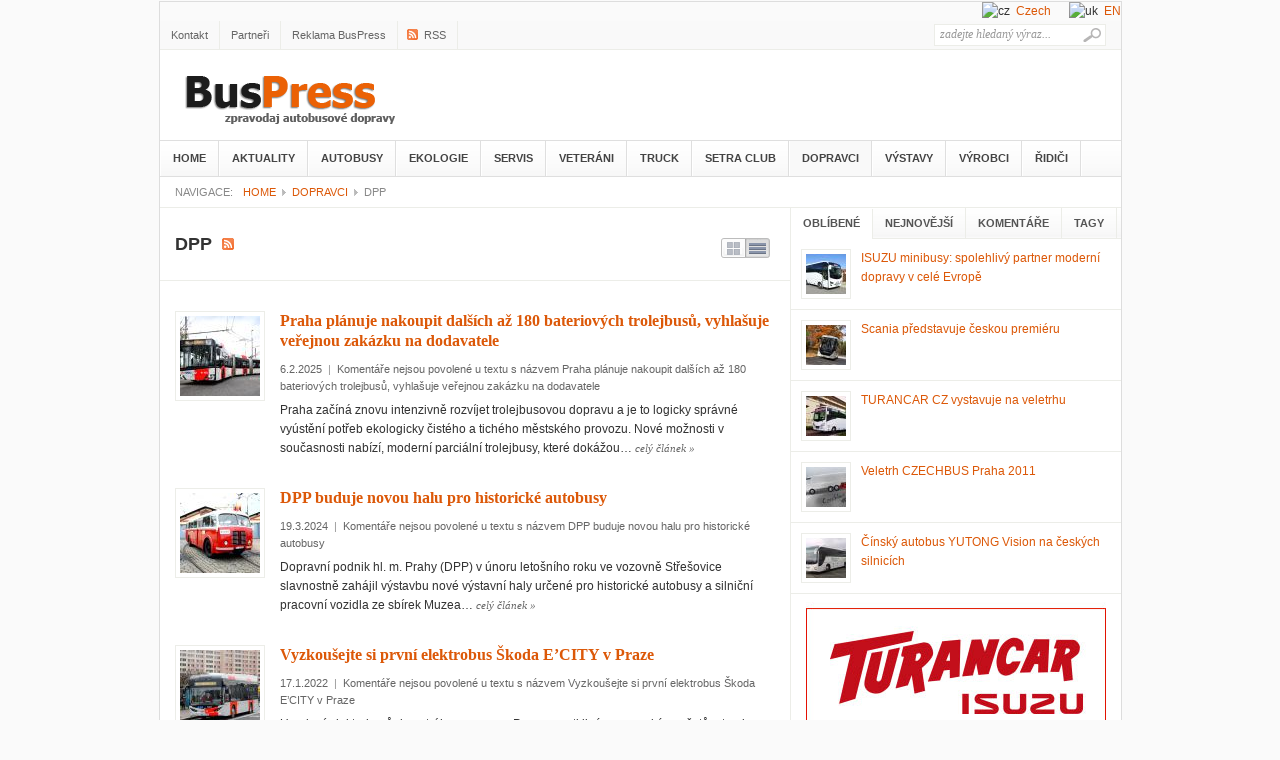

--- FILE ---
content_type: text/html; charset=UTF-8
request_url: https://www.buspress.eu/category/dopravci/dpp/
body_size: 23275
content:
<!DOCTYPE html PUBLIC "-//W3C//DTD XHTML 1.0 Transitional//EN" "http://www.w3.org/TR/xhtml1/DTD/xhtml1-transitional.dtd">
<html xmlns="http://www.w3.org/1999/xhtml" lang="cs" xml:lang="cs">
<head profile="http://gmpg.org/xfn/11">

<meta http-equiv="Content-Type" content="text/html; charset=UTF-8" />
        <meta http-equiv="pragma" content="no-cache" />

<title>DPP</title>
<meta name="robots" content="all, index, follow" /> 
    <meta name="googlebot" content="all, index, follow" />
<meta name="Author" content="Objedname.cz" />
<meta name="google-site-verification" content="I0rFR5o05X5IgdM457ZY5cdWXoLse0xp1i7m4aVkh_k" />
	
	<link rel="profile" href="http://gmpg.org/xfn/11" />
	<link rel="stylesheet" type="text/css" media="all" href="https://www.buspress.eu/wp-content/themes/bus/style.css" />
	<link rel="alternate" type="application/rss+xml" title="BusPress cz RSS Feed" href="https://www.buspress.eu/feed/" />
	<link rel="alternate" type="application/atom+xml" title="BusPress cz Atom Feed" href="https://www.buspress.eu/feed/atom/" />
	<link rel="pingback" href="https://www.buspress.eu/xmlrpc.php" />
	<link rel="shortcut icon" href="https://www.buspress.eu/wp-content/themes/bus/images/favicon.ico" />
	
	<style type="text/css">
		#fancybox-close{right:-15px;top:-15px}
		div#fancybox-content{border-color:#FFFFFF}
		div#fancybox-title{background-color:#FFFFFF}
		div#fancybox-outer{background-color:#FFFFFF}
		div#fancybox-title-inside{color:#333333}
	</style>

	
<!-- All in One SEO Pack 2.6.1 by Michael Torbert of Semper Fi Web Design[365,395] -->
<meta name="keywords"  content="dpp,trolejbusy Škoda,trolejbusy v praze,historické autobusy,muzeum dpp,elektrobus Škoda,elektromobilita,cegelec,dopravní podnik praha,sor libchavy,trolejbus sor,doprava v praze,mhd,trolejbus,františek ringhoffer,městská doprava,Škoda 15t,tramvaje,dopravní podnik hl. m. prahy,tramvaj t2,elektrobusy,trolejbusy,eelektromobilita,hybrid,solaris bus,solaris urbino,metro praha,Šloda for city,bus show,hitorický trolejbus,metro trasa d,elektrobus sor,škoda,,ekologická doprava,Škoda electric,Škoda transportation,solaris,městské autobusy,autobusy sor,autobusy v praze,historie dopravy,czech top 100,dopravní podnik,Čez esco,elektromobily,dopravmí podnik,metro,trasa a,letiště,parciální trolejbus,tolejbusy sor,metro v praze,wifi,dopravné podnik praha" />
<meta name="robots" content="noindex,follow" />
<link rel='next' href='https://www.buspress.eu/category/dopravci/dpp/page/2/' />

<link rel="canonical" href="https://www.buspress.eu/category/dopravci/dpp/" />
<!-- /all in one seo pack -->
<link rel='dns-prefetch' href='//s.w.org' />
<link rel="alternate" type="application/rss+xml" title="BusPress cz &raquo; RSS pro rubriku DPP" href="https://www.buspress.eu/category/dopravci/dpp/feed/" />
		<script type="text/javascript">
			window._wpemojiSettings = {"baseUrl":"https:\/\/s.w.org\/images\/core\/emoji\/12.0.0-1\/72x72\/","ext":".png","svgUrl":"https:\/\/s.w.org\/images\/core\/emoji\/12.0.0-1\/svg\/","svgExt":".svg","source":{"concatemoji":"https:\/\/www.buspress.eu\/wp-includes\/js\/wp-emoji-release.min.js?ver=5.3.20"}};
			!function(e,a,t){var n,r,o,i=a.createElement("canvas"),p=i.getContext&&i.getContext("2d");function s(e,t){var a=String.fromCharCode;p.clearRect(0,0,i.width,i.height),p.fillText(a.apply(this,e),0,0);e=i.toDataURL();return p.clearRect(0,0,i.width,i.height),p.fillText(a.apply(this,t),0,0),e===i.toDataURL()}function c(e){var t=a.createElement("script");t.src=e,t.defer=t.type="text/javascript",a.getElementsByTagName("head")[0].appendChild(t)}for(o=Array("flag","emoji"),t.supports={everything:!0,everythingExceptFlag:!0},r=0;r<o.length;r++)t.supports[o[r]]=function(e){if(!p||!p.fillText)return!1;switch(p.textBaseline="top",p.font="600 32px Arial",e){case"flag":return s([127987,65039,8205,9895,65039],[127987,65039,8203,9895,65039])?!1:!s([55356,56826,55356,56819],[55356,56826,8203,55356,56819])&&!s([55356,57332,56128,56423,56128,56418,56128,56421,56128,56430,56128,56423,56128,56447],[55356,57332,8203,56128,56423,8203,56128,56418,8203,56128,56421,8203,56128,56430,8203,56128,56423,8203,56128,56447]);case"emoji":return!s([55357,56424,55356,57342,8205,55358,56605,8205,55357,56424,55356,57340],[55357,56424,55356,57342,8203,55358,56605,8203,55357,56424,55356,57340])}return!1}(o[r]),t.supports.everything=t.supports.everything&&t.supports[o[r]],"flag"!==o[r]&&(t.supports.everythingExceptFlag=t.supports.everythingExceptFlag&&t.supports[o[r]]);t.supports.everythingExceptFlag=t.supports.everythingExceptFlag&&!t.supports.flag,t.DOMReady=!1,t.readyCallback=function(){t.DOMReady=!0},t.supports.everything||(n=function(){t.readyCallback()},a.addEventListener?(a.addEventListener("DOMContentLoaded",n,!1),e.addEventListener("load",n,!1)):(e.attachEvent("onload",n),a.attachEvent("onreadystatechange",function(){"complete"===a.readyState&&t.readyCallback()})),(n=t.source||{}).concatemoji?c(n.concatemoji):n.wpemoji&&n.twemoji&&(c(n.twemoji),c(n.wpemoji)))}(window,document,window._wpemojiSettings);
		</script>
		<style type="text/css">
img.wp-smiley,
img.emoji {
	display: inline !important;
	border: none !important;
	box-shadow: none !important;
	height: 1em !important;
	width: 1em !important;
	margin: 0 .07em !important;
	vertical-align: -0.1em !important;
	background: none !important;
	padding: 0 !important;
}
</style>
	<link rel='stylesheet' id='yarppWidgetCss-css'  href='https://www.buspress.eu/wp-content/plugins/yet-another-related-posts-plugin/style/widget.css?ver=5.3.20' type='text/css' media='all' />
<link rel='stylesheet' id='wp-block-library-css'  href='https://www.buspress.eu/wp-includes/css/dist/block-library/style.min.css?ver=5.3.20' type='text/css' media='all' />
<link rel='stylesheet' id='fancybox-css'  href='https://www.buspress.eu/wp-content/plugins/fancybox-for-wordpress/fancybox/fancybox.css?ver=5.3.20' type='text/css' media='all' />
<link rel='stylesheet' id='responsive-lightbox-swipebox-css'  href='https://www.buspress.eu/wp-content/plugins/responsive-lightbox/assets/swipebox/css/swipebox.min.css?ver=2.0.4' type='text/css' media='all' />
<script type='text/javascript' src='https://www.buspress.eu/wp-includes/js/jquery/jquery.js?ver=1.12.4-wp'></script>
<script type='text/javascript' src='https://www.buspress.eu/wp-includes/js/jquery/jquery-migrate.min.js?ver=1.4.1'></script>
<script type='text/javascript' src='https://www.buspress.eu/wp-content/plugins/fancybox-for-wordpress/fancybox/jquery.fancybox.js?ver=1.3.8'></script>
<script type='text/javascript' src='https://www.buspress.eu/wp-content/plugins/responsive-lightbox/assets/swipebox/js/jquery.swipebox.min.js?ver=2.0.4'></script>
<script type='text/javascript' src='https://www.buspress.eu/wp-content/plugins/responsive-lightbox/assets/infinitescroll/infinite-scroll.pkgd.min.js?ver=5.3.20'></script>
<script type='text/javascript'>
/* <![CDATA[ */
var rlArgs = {"script":"swipebox","selector":"lightbox","customEvents":"","activeGalleries":"1","animation":"1","hideCloseButtonOnMobile":"0","removeBarsOnMobile":"0","hideBars":"1","hideBarsDelay":"5000","videoMaxWidth":"1080","useSVG":"1","loopAtEnd":"0","woocommerce_gallery":"0","ajaxurl":"https:\/\/www.buspress.eu\/wp-admin\/admin-ajax.php","nonce":"c675f43504"};
/* ]]> */
</script>
<script type='text/javascript' src='https://www.buspress.eu/wp-content/plugins/responsive-lightbox/js/front.js?ver=2.0.4'></script>
<script type='text/javascript' src='https://www.buspress.eu/wp-content/themes/bus/js/jquery.cookie.js?ver=0.1'></script>
<script type='text/javascript' src='https://www.buspress.eu/wp-content/themes/bus/js/jcarousellite.js?ver=1.0.1'></script>
<script type='text/javascript' src='https://www.buspress.eu/wp-content/themes/bus/js/superfish.js?ver=1.0'></script>
<script type='text/javascript' src='https://www.buspress.eu/wp-content/themes/bus/js/global.js?ver=1.0'></script>
<script type='text/javascript' src='https://www.buspress.eu/wp-content/themes/bus/js/jquery.slides.min.js?ver=3.0'></script>
<link rel='https://api.w.org/' href='https://www.buspress.eu/wp-json/' />
<meta name="generator" content="WordPress 5.3.20" />

<!-- Fancybox for WordPress -->
<script type="text/javascript">
jQuery(function(){

jQuery.fn.getTitle = function() { // Copy the title of every IMG tag and add it to its parent A so that fancybox can show titles
	var arr = jQuery("a.fancybox");
	jQuery.each(arr, function() {
		var title = jQuery(this).children("img").attr("title");
		jQuery(this).attr('title',title);
	})
}

// Supported file extensions
var thumbnails = jQuery("a:has(img)").not(".nolightbox").filter( function() { return /\.(jpe?g|png|gif|bmp)$/i.test(jQuery(this).attr('href')) });

thumbnails.addClass("fancybox").attr("rel","fancybox").getTitle();
jQuery("a.fancybox").fancybox({
	'cyclic': false,
	'autoScale': true,
	'padding': 10,
	'opacity': true,
	'speedIn': 500,
	'speedOut': 500,
	'changeSpeed': 300,
	'overlayShow': true,
	'overlayOpacity': "0.3",
	'overlayColor': "#666666",
	'titleShow': true,
	'titlePosition': 'inside',
	'enableEscapeButton': true,
	'showCloseButton': true,
	'showNavArrows': true,
	'hideOnOverlayClick': true,
	'hideOnContentClick': false,
	'width': 560,
	'height': 340,
	'transitionIn': "fade",
	'transitionOut': "fade",
	'centerOnScroll': true
});


})
</script>
<!-- END Fancybox for WordPress -->
<!-- <meta name="NextGEN" version="3.0.1" /> -->
	
	<!--begin of header code-->	
			<!--end of header code-->
	
	<!--[if lt IE 7]>
	
	<style type="text/css"> 
		body {behavior:url("https://www.buspress.eu/wp-content/themes/bus/js/csshover3.htc");}
	</style>
	
	<script type="text/javascript" src="https://www.buspress.eu/wp-content/themes/bus/js/pngfix.js"></script>
	
	<script type="text/javascript">
			DD_belatedPNG.fix('#image-logo a, .cat-feedlink a,.pc-feedlink a, .sf-sub-indicator, .pc-next, .pc-prev, .backtotop');
	</script>
	
	<![endif]-->
	
</head>

<body>

    <div class="top_link"> 
    </div>         
 
 

<body class="archive category category-dpp category-334">

 
 

<div id="wrapper"><p align="right"><img src="http://en.buspress.cz/cz.gif" alt="cz">&nbsp;&nbsp;<a href="http://www.buspress.cz/">Czech</a> &nbsp;&nbsp;&nbsp;&nbsp; <img src="http://en.buspress.cz/uk.gif" alt="uk">&nbsp;&nbsp;<a href="http://en.buspress.cz/">EN</a></p>
	<div id="top">
		
		<div id="search">
			<form method="get" id="searchform" action="https://www.buspress.eu">
				<input type="text" class="field" name="s" id="s"  value="zadejte hledaný výraz..." onfocus="if (this.value == 'zadejte hledaný výraz...') {this.value = '';}" onblur="if (this.value == '') {this.value = 'zadejte hledaný výraz...';}" />
				<input class="submit btn" type="image" src="https://www.buspress.eu/wp-content/themes/bus/images/icon-search.gif" value="Go" />
			</form>
		</div><!--end #search -->

<!--begin of top navigation-->			
		<div class="topnav">	
					<ul id="page-nav" class="topnav">
				<li class="page_item page-item-81"><a href="https://www.buspress.eu/kontakt/">Kontakt</a></li>
<li class="page_item page-item-5344"><a href="https://www.buspress.eu/partneri/">Partneři</a></li>
<li class="page_item page-item-5340"><a href="https://www.buspress.eu/reklama-buspress/">Reklama BusPress</a></li>
			</ul>
		<!--end of topnavigation-->

<!--begin of top social links-->		
					<ul class="topnav top-social">
				<li><a class="top-rss" href="http://www.buspress.cz/feed/">RSS</a></li>
			</ul>
			
    	</div> <!--end .top-social-->
<!--end of top social links-->    	
    	
    </div> <!--end #top-->
    	
	<div id="header">

				
		<div class="logo" id="image-logo">		
		<a style="background:url(http://www.buspress.eu/wp-content/themes/bus/images/logo.png) no-repeat" href="https://www.buspress.eu" title="BusPress cz" rel="home">BusPress cz <span class="desc">Bus Press cz autobusy, magazín o autobusech a autobusové dopravě. Veletrh – autobusy a autobusová doprava Czechbus. Jízdní řády, Bus, IDOS, PID, DPP</span></a>
		
		</div>		
				
		<div class="clear"></div>
		
	</div><!-- #header -->

	<div id="cat-menu">
	    	
						<ul id="cat-nav" class="nav">
					<li class="first"><a href="https://www.buspress.eu">Home</a></li>
						<li class="cat-item cat-item-1"><a href="https://www.buspress.eu/category/aktuality/">Aktuality</a>
<ul class='children'>
	<li class="cat-item cat-item-231"><a href="https://www.buspress.eu/category/aktuality/dopravni-politka/" title="Informace z oblastí, dopravní politiky, nových vyhláškách, zákonech, dopravních institucích">Dopravní politka</a>
</li>
	<li class="cat-item cat-item-232"><a href="https://www.buspress.eu/category/aktuality/infrastruktura/" title="Informace o novinkách v dopravní infrastruktuře
">Infrastruktura</a>
</li>
	<li class="cat-item cat-item-233"><a href="https://www.buspress.eu/category/aktuality/urbanistika/" title="Informace o nových městských celcích v dopravní infrastruktuře z pohledu urbanistického vytváření  nového vzhledu českých a evropských měst">Urbanistika</a>
</li>
	<li class="cat-item cat-item-234"><a href="https://www.buspress.eu/category/aktuality/technologie/" title="Představujeme vám nové technologie v městské dopravě, hromadné i individuální">technologie</a>
	<ul class='children'>
	<li class="cat-item cat-item-711"><a href="https://www.buspress.eu/category/aktuality/technologie/chemie-aditiva/">Chemie aditiva</a>
</li>
	<li class="cat-item cat-item-726"><a href="https://www.buspress.eu/category/aktuality/technologie/pneumatiky-michelin/">Pneumatiky MICHELIN</a>
</li>
	</ul>
</li>
	<li class="cat-item cat-item-286"><a href="https://www.buspress.eu/category/aktuality/reklama/">Reklama</a>
</li>
	<li class="cat-item cat-item-369"><a href="https://www.buspress.eu/category/aktuality/wolf-md/">WOLF &#8211; MD</a>
</li>
	<li class="cat-item cat-item-380"><a href="https://www.buspress.eu/category/aktuality/trasport-a-logistika/">Trasport a Logistika</a>
</li>
	<li class="cat-item cat-item-382"><a href="https://www.buspress.eu/category/aktuality/ropid/">ROPID</a>
</li>
	<li class="cat-item cat-item-389"><a href="https://www.buspress.eu/category/aktuality/smart-city-aktuality/">Smart City</a>
</li>
	<li class="cat-item cat-item-427"><a href="https://www.buspress.eu/category/aktuality/zeleznice/">Železnice</a>
</li>
</ul>
</li>
	<li class="cat-item cat-item-5"><a href="https://www.buspress.eu/category/autobusy/" title="Zajímavosti a značky autobusů. Podívejte se do jednotlivých sekcí dle značky autobusů.">Autobusy</a>
<ul class='children'>
	<li class="cat-item cat-item-10"><a href="https://www.buspress.eu/category/autobusy/mercedes/" title="Mercedes a autobusy? Spojení, které nabízí již roky kvalitu a trendy. Přečtěte si více o autobusech Mercedes.">Busy Mercedes</a>
</li>
	<li class="cat-item cat-item-11"><a href="https://www.buspress.eu/category/autobusy/setra/" title="Informace, zajímavosti a články o autobusech Setra. Vše co vás zajíma o autobuse značky Setra">Busy Setra</a>
</li>
	<li class="cat-item cat-item-12"><a href="https://www.buspress.eu/category/autobusy/autobusy-tedom/" title="Informace, zajímavosti a články o autobusech Tedom. Online magazín o autobusech.">Busy Tedom</a>
</li>
	<li class="cat-item cat-item-14"><a href="https://www.buspress.eu/category/autobusy/autobusy-scania/" title="Vše co Vás zajímá o autobusech Scania, naleznete v našem online magazínu o autobusech.">Busy Scania</a>
</li>
	<li class="cat-item cat-item-15"><a href="https://www.buspress.eu/category/autobusy/autobusy-sor/" title="Autobusy značky SOR v sekci našeho magazínu, plného informací, zajímavostí a článků.">Busy SOR</a>
</li>
	<li class="cat-item cat-item-16"><a href="https://www.buspress.eu/category/autobusy/autobusy-beulas/" title="Zajímavosti, článk a informace o autobusech značky Beulas. Vše na jednom místě.">Busy Beulas</a>
</li>
	<li class="cat-item cat-item-17"><a href="https://www.buspress.eu/category/autobusy/autobusy-irisbus/" title="Zajímají Vás informace o autobusech značky IRISBUS? Veškeré informace, články na jednom místě o autobusech Irisbus.">Busy IRISBUS</a>
</li>
	<li class="cat-item cat-item-20"><a href="https://www.buspress.eu/category/autobusy/autobusy-yutong/" title="Zajímavé informace a články o autobusech Yutong. Online magazín o autobusech.">Busy Yutong</a>
</li>
	<li class="cat-item cat-item-21"><a href="https://www.buspress.eu/category/autobusy/autobusy-vdl/" title="Vše co vás zajímá o autobusech značky VDL. Magazín o autobusech online.">Busy VDL</a>
</li>
	<li class="cat-item cat-item-22"><a href="https://www.buspress.eu/category/autobusy/autobusy-viseon/" title="Články o autobusech značky VISEON. Spousty informací, zajímavostí a článků o autobusech.">Busy VISEON</a>
</li>
	<li class="cat-item cat-item-23"><a href="https://www.buspress.eu/category/autobusy/autobusy-volvo/" title="Vše co chcete vědět o autobusech značky Volvo. Online magazín o autobusech.">Busy VOLVO</a>
</li>
	<li class="cat-item cat-item-24"><a href="https://www.buspress.eu/category/autobusy/autobusy-isuzu/" title="Zajimavé informace a články o autobusech značky ISUZU. Přečtěte si více v našem autobusovém online magazínu.">Busy ISUZU</a>
	<ul class='children'>
	<li class="cat-item cat-item-387"><a href="https://www.buspress.eu/category/autobusy/autobusy-isuzu/isuzu/">ISUZU</a>
</li>
	</ul>
</li>
	<li class="cat-item cat-item-25"><a href="https://www.buspress.eu/category/autobusy/autobusy-z-opavy/" title="Zajímavosti, články a informace o autobusech KHMC. Veškeré informace naleznete v našem online magazínu o autobusech.">Busy KHMC</a>
</li>
	<li class="cat-item cat-item-26"><a href="https://www.buspress.eu/category/autobusy/autobusy-marcopolo/" title="Veškeré zajímavosti a informace o autobusech značky MARCOPOLO. Vše na jednom místě.">Busy MARCOPOLO</a>
</li>
	<li class="cat-item cat-item-33"><a href="https://www.buspress.eu/category/autobusy/solaris/" title="Veškeré informace o autobusech značky Solaris. Online magazín o autobusech, plný informací.">Busy SOLARIS</a>
</li>
	<li class="cat-item cat-item-40"><a href="https://www.buspress.eu/category/autobusy/brtbhns/">BRT/BHNS</a>
</li>
	<li class="cat-item cat-item-53"><a href="https://www.buspress.eu/category/autobusy/man/" title="V naší sekci Busy MAN naleznete veškeré informace a články o této značce autobusů. Přečtěte si náš magazín.">Busy MAN</a>
</li>
	<li class="cat-item cat-item-67"><a href="https://www.buspress.eu/category/autobusy/van-hool/" title="Zajímavosti a informace o autobusech Van Hool. Online magazín o autobusech pro Vás.">Busy Van Hool</a>
</li>
	<li class="cat-item cat-item-73"><a href="https://www.buspress.eu/category/autobusy/neoplan/" title="Informace a články o autobusech značky NEOPLAN. Vše v našem online magazínu o autobusech.">Busy NEOPLAN</a>
</li>
	<li class="cat-item cat-item-139"><a href="https://www.buspress.eu/category/autobusy/iveco-bus/" title="Zajímavé články a informace o autobusecech IVECO bus. Přečtěte si více v našem magazínu.">IVECO Bus</a>
</li>
	<li class="cat-item cat-item-151"><a href="https://www.buspress.eu/category/autobusy/barbi/" title="Veškeré informace, novinky a zajímavosti o autobusech BARBI. Přečtěte si zajímavé články">Busy BARBI</a>
</li>
	<li class="cat-item cat-item-154"><a href="https://www.buspress.eu/category/autobusy/byd/" title="Zajímavosti, články a informace o autobusech značky BYD. Přečtěte si vše o těchto autobusech.">Busy BYD</a>
</li>
	<li class="cat-item cat-item-175"><a href="https://www.buspress.eu/category/autobusy/temsa/" title="Zajímavosti a informace o autobusech značky TEMSA. Online magazín o autobusech.">Busy TEMSA</a>
</li>
	<li class="cat-item cat-item-178"><a href="https://www.buspress.eu/category/autobusy/best-coach/" title="Přečtěte si zajímavosti, informace a články o autobusech značky BEST COACH. Vše na jednom místě.">Busy BEST COACH</a>
</li>
	<li class="cat-item cat-item-190"><a href="https://www.buspress.eu/category/autobusy/busy-otokar-autobusy/">Busy OTOKAR</a>
</li>
	<li class="cat-item cat-item-311"><a href="https://www.buspress.eu/category/autobusy/busy-ekova/">Busy EKOVA</a>
</li>
	<li class="cat-item cat-item-395"><a href="https://www.buspress.eu/category/autobusy/busy-rosero/">Busy ROŠERO</a>
</li>
	<li class="cat-item cat-item-467"><a href="https://www.buspress.eu/category/autobusy/busy-irizar/">BUSY Irizar</a>
</li>
	<li class="cat-item cat-item-535"><a href="https://www.buspress.eu/category/autobusy/busy-busplan/">Busy BusPlan</a>
</li>
	<li class="cat-item cat-item-637"><a href="https://www.buspress.eu/category/autobusy/busy-skoda/">Busy Škoda</a>
</li>
</ul>
</li>
	<li class="cat-item cat-item-6"><a href="https://www.buspress.eu/category/ekologie/">Ekologie</a>
<ul class='children'>
	<li class="cat-item cat-item-27"><a href="https://www.buspress.eu/category/ekologie/elektro-systemy/">Elektromobilita</a>
	<ul class='children'>
	<li class="cat-item cat-item-148"><a href="https://www.buspress.eu/category/ekologie/elektro-systemy/proelektroniky-cz/">Proelektrotechniky cz</a>
		<ul class='children'>
	<li class="cat-item cat-item-385"><a href="https://www.buspress.eu/category/ekologie/elektro-systemy/proelektroniky-cz/smart-city-proelektroniky-cz/">SMART CITY</a>
</li>
		</ul>
</li>
	</ul>
</li>
	<li class="cat-item cat-item-28"><a href="https://www.buspress.eu/category/ekologie/cnglpg/" title="Rubrika obsahuje veškeré informace používání plynu jako alternativního zdroje energie v dopravě">CNG/LNG/LPG/BIOGAS</a>
</li>
	<li class="cat-item cat-item-29"><a href="https://www.buspress.eu/category/ekologie/hybridy/">Hybridy</a>
</li>
	<li class="cat-item cat-item-30"><a href="https://www.buspress.eu/category/ekologie/biopaliva/">Biopaliva</a>
</li>
	<li class="cat-item cat-item-31"><a href="https://www.buspress.eu/category/ekologie/vodik/">Vodík</a>
</li>
	<li class="cat-item cat-item-331"><a href="https://www.buspress.eu/category/ekologie/smart-city/">Smart City</a>
</li>
</ul>
</li>
	<li class="cat-item cat-item-8"><a href="https://www.buspress.eu/category/servis/" title="Servis autobusů. Zajímavé informace k servisu autobusů.">Servis</a>
<ul class='children'>
	<li class="cat-item cat-item-275"><a href="https://www.buspress.eu/category/servis/anvi-trade/">ANVI TRADE</a>
</li>
</ul>
</li>
	<li class="cat-item cat-item-166"><a href="https://www.buspress.eu/category/historie-dopravy/" title="Zajímává historide dopravy? Zajímavosti, články a informace o historii moto, autobusové i vlakové dopravy">Veteráni</a>
<ul class='children'>
	<li class="cat-item cat-item-288"><a href="https://www.buspress.eu/category/historie-dopravy/rto-klub/">RTO Klub</a>
</li>
</ul>
</li>
	<li class="cat-item cat-item-177"><a href="https://www.buspress.eu/category/truck/" title="Máte radi trucky, kamiony? Veškeré potřebné informace a novinky o světě Trucku.">TRUCK</a>
</li>
	<li class="cat-item cat-item-222"><a href="https://www.buspress.eu/category/setra-club-v-i-p/" title="Rubrika  Setra Club V.P.I. informuje o autobusech značky SETRA a aktivitách členů Setra klubu, který vzniknul na počátku roku 2015, jako obdiv ke značce a lide, které tyto autobusy provozují. ">Setra Club</a>
</li>
	<li class="cat-item cat-item-223 current-cat-parent current-cat-ancestor"><a href="https://www.buspress.eu/category/dopravci/" title="Rubrika představuje činnost a aktivity, dopravců, jak v segmentu pravidelné dopravy tak i zájezdové. ">Dopravci</a>
<ul class='children'>
	<li class="cat-item cat-item-289"><a href="https://www.buspress.eu/category/dopravci/jv-tour/">JV &#8211; TOUR</a>
</li>
	<li class="cat-item cat-item-292"><a href="https://www.buspress.eu/category/dopravci/flixbus/">FlixBus</a>
</li>
	<li class="cat-item cat-item-293"><a href="https://www.buspress.eu/category/dopravci/icom-transport/">ICOM Transport</a>
</li>
	<li class="cat-item cat-item-295"><a href="https://www.buspress.eu/category/dopravci/arriva/">ARRIVA</a>
</li>
	<li class="cat-item cat-item-334 current-cat"><a aria-current="page" href="https://www.buspress.eu/category/dopravci/dpp/">DPP</a>
</li>
	<li class="cat-item cat-item-336"><a href="https://www.buspress.eu/category/dopravci/regiojet/">RegioJet</a>
</li>
	<li class="cat-item cat-item-341"><a href="https://www.buspress.eu/category/dopravci/pmdp/">PMDP</a>
</li>
	<li class="cat-item cat-item-343"><a href="https://www.buspress.eu/category/dopravci/dpmb/">DPMB</a>
</li>
	<li class="cat-item cat-item-350"><a href="https://www.buspress.eu/category/dopravci/leo-express/">Leo Express</a>
</li>
	<li class="cat-item cat-item-362"><a href="https://www.buspress.eu/category/dopravci/busline/">BusLine</a>
</li>
	<li class="cat-item cat-item-363"><a href="https://www.buspress.eu/category/dopravci/dopravni-podnik-ostrava/">Dopravní podnik Ostrava</a>
</li>
	<li class="cat-item cat-item-381"><a href="https://www.buspress.eu/category/dopravci/vga-tour/">Vga Tour</a>
</li>
	<li class="cat-item cat-item-410"><a href="https://www.buspress.eu/category/dopravci/dpmp/">DPMP</a>
</li>
	<li class="cat-item cat-item-422"><a href="https://www.buspress.eu/category/dopravci/dpmk/">DPMK</a>
</li>
	<li class="cat-item cat-item-429"><a href="https://www.buspress.eu/category/dopravci/rubes/">RUBEŠ</a>
</li>
	<li class="cat-item cat-item-439"><a href="https://www.buspress.eu/category/dopravci/eichlerbus/">EichlerBus</a>
</li>
	<li class="cat-item cat-item-450"><a href="https://www.buspress.eu/category/dopravci/turancar-sk/">TURANCAR SK</a>
</li>
	<li class="cat-item cat-item-502"><a href="https://www.buspress.eu/category/dopravci/dpmhk/">DPMHK</a>
</li>
	<li class="cat-item cat-item-506"><a href="https://www.buspress.eu/category/dopravci/dpmo/">DPMO</a>
</li>
	<li class="cat-item cat-item-603"><a href="https://www.buspress.eu/category/dopravci/csad-stredni-cechy/">ČSAD Střední Čechy</a>
</li>
	<li class="cat-item cat-item-658"><a href="https://www.buspress.eu/category/dopravci/sdruzeni-dopravnich-podniku-cr/">Sdružení dopravních podniků ČR</a>
</li>
	<li class="cat-item cat-item-668"><a href="https://www.buspress.eu/category/dopravci/transdev/">Transdev</a>
</li>
	<li class="cat-item cat-item-690"><a href="https://www.buspress.eu/category/dopravci/dpmd/">DPMD</a>
</li>
	<li class="cat-item cat-item-706"><a href="https://www.buspress.eu/category/dopravci/martin-uher/">Martin Uher</a>
</li>
</ul>
</li>
	<li class="cat-item cat-item-224"><a href="https://www.buspress.eu/category/vystavy/" title="Informace o výstavách a veletrzích s motoristickou a dopravní tématikou, v ČR a ve světě. ">Výstavy</a>
<ul class='children'>
	<li class="cat-item cat-item-225"><a href="https://www.buspress.eu/category/vystavy/czechbus/" title="Specializovaný veletrh autobusů a autobusové dopravy který se koná pravidelně každý rok na podzim v Praze ">Czechbus</a>
</li>
	<li class="cat-item cat-item-226"><a href="https://www.buspress.eu/category/vystavy/busworld/" title="Busworld  největší světová výstava autobusů, která se koná na několika kontinentech, evropská výstava se koná každý lichý rok v  Belgii v  Kortrijku. ">Busworld</a>
</li>
	<li class="cat-item cat-item-227"><a href="https://www.buspress.eu/category/vystavy/vdl-dacice/" title=" Společnost VDL Bus &amp; Coach Czech Republic, s.r.o., pořádá každé jaro firemní, prodejní výstavu nových i ojetých autobusů">VDL &#8211; Dačice</a>
</li>
	<li class="cat-item cat-item-454"><a href="https://www.buspress.eu/category/vystavy/bus-show/">BUS SHOW</a>
</li>
	<li class="cat-item cat-item-594"><a href="https://www.buspress.eu/category/vystavy/euro-bus-expo/">Euro Bus Expo</a>
</li>
</ul>
</li>
	<li class="cat-item cat-item-229"><a href="https://www.buspress.eu/category/vyrobci/" title="Informace výrobců a prodejců autobusů a užitkových vozidel">Výrobci</a>
<ul class='children'>
	<li class="cat-item cat-item-156"><a href="https://www.buspress.eu/category/vyrobci/skoda/" title="Zajímavosti o autobusech a tramvajích značky škoda. Přečtěte si u nás veškeré novinky.">Škoda</a>
</li>
	<li class="cat-item cat-item-230"><a href="https://www.buspress.eu/category/vyrobci/khmc-opava/" title="Výrobce malých autobusů, převážně postavených na podvozku Mercedes - Benz Sprinter. KHMC vyrábí autobusy 20 let ">KHMC Opava</a>
</li>
	<li class="cat-item cat-item-235"><a href="https://www.buspress.eu/category/vyrobci/iveco-bus-vyrobci/">Iveco Bus</a>
</li>
	<li class="cat-item cat-item-236"><a href="https://www.buspress.eu/category/vyrobci/vdl-bus-coach/">VDL Bus &amp; Coach</a>
</li>
	<li class="cat-item cat-item-237"><a href="https://www.buspress.eu/category/vyrobci/man-truck-bus/">MAN Truck &amp; Bus</a>
</li>
	<li class="cat-item cat-item-238"><a href="https://www.buspress.eu/category/vyrobci/evobus/">EvoBus</a>
</li>
	<li class="cat-item cat-item-239"><a href="https://www.buspress.eu/category/vyrobci/solaris-bus-coach/">Solaris Bus &amp; Coach</a>
</li>
	<li class="cat-item cat-item-240"><a href="https://www.buspress.eu/category/vyrobci/anadolu-isuzu/">Anadolu ISUZU</a>
</li>
	<li class="cat-item cat-item-241"><a href="https://www.buspress.eu/category/vyrobci/khmc/">KHMC</a>
</li>
	<li class="cat-item cat-item-242"><a href="https://www.buspress.eu/category/vyrobci/volvo-buses/">Volvo Buses</a>
</li>
	<li class="cat-item cat-item-243"><a href="https://www.buspress.eu/category/vyrobci/scania/">Scania</a>
</li>
	<li class="cat-item cat-item-244"><a href="https://www.buspress.eu/category/vyrobci/skoda-transportation/">Škoda Transportation</a>
</li>
	<li class="cat-item cat-item-248"><a href="https://www.buspress.eu/category/vyrobci/rosero-p/">ROŠERO &#8211; P</a>
</li>
	<li class="cat-item cat-item-250"><a href="https://www.buspress.eu/category/vyrobci/sor/">SOR</a>
</li>
	<li class="cat-item cat-item-251"><a href="https://www.buspress.eu/category/vyrobci/beulas/">Beulas</a>
</li>
	<li class="cat-item cat-item-252"><a href="https://www.buspress.eu/category/vyrobci/irizar/">IRIZAR</a>
</li>
	<li class="cat-item cat-item-253"><a href="https://www.buspress.eu/category/vyrobci/van-hool-vyrobci/">VAN HOOL</a>
</li>
	<li class="cat-item cat-item-256"><a href="https://www.buspress.eu/category/vyrobci/byd-vyrobci/">BYD</a>
</li>
	<li class="cat-item cat-item-337"><a href="https://www.buspress.eu/category/vyrobci/ekova-electric/">EKOVA Electric</a>
</li>
	<li class="cat-item cat-item-413"><a href="https://www.buspress.eu/category/vyrobci/daimler-buses/">Daimler Buses</a>
</li>
</ul>
</li>
	<li class="cat-item cat-item-261"><a href="https://www.buspress.eu/category/ridici/">Řidiči</a>
</li>
				</ul>
			 
        
	</div> <!--end #cat-nav-->

	<div id="breadcrumb" class="clear">
		<span class="current-time"></span>
		Navigace:<a class="home" href="https://www.buspress.eu">Home</a>  <a href="https://www.buspress.eu/category/dopravci/">Dopravci</a>  <span class="current">DPP</span>	</div>
	
	<div id="main" class="clear">
<div id="container">
	<div id="content" class="list-content">
		<div class="headline">
<span class="display" title="Change Layout">List/Grid</span>			
<h1>
DPP
<span class="single-cat-feedlink cat-feedlink"><a href="https://www.buspress.eu/category/dopravci/dpp/feed/" title="Subscribe to DPP">Subscribe to DPP</a></span>

			
</h1>			
</div> <!--end .headline--><div class="gridrow clear"><div id="post-28846" class="post-28846 post type-post status-publish format-standard hentry category-aktuality category-dpp category-ekologie category-elektro-systemy category-skoda-transportation category-solaris-bus-coach tag-dpp tag-trolejbusy-skoda tag-trolejbusy-v-praze">

	<div class="entry-thumb">
		<a href="https://www.buspress.eu/praha-planuje-nakoupit-dalsich-az-180-bateriovych-trolejbusu-vyhlasuje-verejnou-zakazku-na-dodavatele/" rel="bookmark"><img src="https://www.buspress.eu/wp-content/themes/bus/timthumb.php?src=https://www.buspress.eu/wp-content/uploads/2025/02/Trolejbus_-škoda_solaris.jpg&amp;h=80&amp;w=80&amp;zc=1" alt="Praha plánuje nakoupit dalších až 180 bateriových trolejbusů, vyhlašuje veřejnou zakázku na dodavatele" /></a>	</div> <!--end .entry-thumb-->
	
	<h2 class="entry-title"><a href="https://www.buspress.eu/praha-planuje-nakoupit-dalsich-az-180-bateriovych-trolejbusu-vyhlasuje-verejnou-zakazku-na-dodavatele/" title="Permalink to Praha plánuje nakoupit dalších až 180 bateriových trolejbusů, vyhlašuje veřejnou zakázku na dodavatele" rel="bookmark">Praha plánuje nakoupit dalších až 180 bateriových trolejbusů, vyhlašuje veřejnou zakázku na dodavatele</a></h2>
	
	<div class="entry-meta">
		<span class="meta-date">6.2.2025</span>
		<span class="meta-sep">|</span>
		<span class="meta-comments"><span>Komentáře nejsou povolené<span class="screen-reader-text"> u textu s názvem Praha plánuje nakoupit dalších až 180 bateriových trolejbusů, vyhlašuje veřejnou zakázku na dodavatele</span></span></span>
	</div> <!--end .entry-meta-->
	
	<div class="entry-excerpt">
		<p>Praha začíná znovu intenzivně rozvíjet trolejbusovou dopravu a je to logicky správné vyústění potřeb ekologicky čistého a tichého městského provozu. Nové možnosti v současnosti nabízí, moderní parciální trolejbusy, které dokážou&#8230; <a class="meta-more" href="https://www.buspress.eu/praha-planuje-nakoupit-dalsich-az-180-bateriovych-trolejbusu-vyhlasuje-verejnou-zakazku-na-dodavatele/">celý článek <span class="meta-nav">&raquo;</span></a></p>
	</div> <!--end .entry-excerpt-->
	
</div> <!-- end #post --><div id="post-28650" class="post-28650 post type-post status-publish format-standard hentry category-aktuality category-dopravci category-dpp category-historie-dopravy tag-historicke-autobusy tag-muzeum-dpp">

	<div class="entry-thumb">
		<a href="https://www.buspress.eu/dpp-buduje-novou-halu-pro-historicke-autobusy/" rel="bookmark"><img src="https://www.buspress.eu/wp-content/themes/bus/timthumb.php?src=https://www.buspress.eu/wp-content/uploads/2024/03/Kalendář-RO-DPP-2021_41-scaled.jpg&amp;h=80&amp;w=80&amp;zc=1" alt="DPP buduje novou halu pro historické autobusy" /></a>	</div> <!--end .entry-thumb-->
	
	<h2 class="entry-title"><a href="https://www.buspress.eu/dpp-buduje-novou-halu-pro-historicke-autobusy/" title="Permalink to DPP buduje novou halu pro historické autobusy" rel="bookmark">DPP buduje novou halu pro historické autobusy</a></h2>
	
	<div class="entry-meta">
		<span class="meta-date">19.3.2024</span>
		<span class="meta-sep">|</span>
		<span class="meta-comments"><span>Komentáře nejsou povolené<span class="screen-reader-text"> u textu s názvem DPP buduje novou halu pro historické autobusy</span></span></span>
	</div> <!--end .entry-meta-->
	
	<div class="entry-excerpt">
		<p>Dopravní podnik hl. m. Prahy (DPP) v únoru letošního roku ve vozovně Střešovice slavnostně zahájil výstavbu nové výstavní haly určené pro historické autobusy a silniční pracovní vozidla ze sbírek Muzea&#8230; <a class="meta-more" href="https://www.buspress.eu/dpp-buduje-novou-halu-pro-historicke-autobusy/">celý článek <span class="meta-nav">&raquo;</span></a></p>
	</div> <!--end .entry-excerpt-->
	
</div> <!-- end #post --></div><div class="gridrow clear"><div id="post-27910" class="post-27910 post type-post status-publish format-standard hentry category-aktuality category-autobusy category-busy-skoda category-dpp category-ekologie category-elektro-systemy category-skoda-transportation tag-dpp tag-elektrobus-skoda tag-elektromobilita">

	<div class="entry-thumb">
		<a href="https://www.buspress.eu/vyzkousejte-si-prvni-elektrobus-skoda-ecity-v-praze/" rel="bookmark"><img src="https://www.buspress.eu/wp-content/themes/bus/timthumb.php?src=https://www.buspress.eu/wp-content/uploads/2022/01/2022-17-01-11-33-14-800-800-2-20220113-015a.jpg&amp;h=80&amp;w=80&amp;zc=1" alt="Vyzkoušejte si první elektrobus Škoda E’CITY v Praze" /></a>	</div> <!--end .entry-thumb-->
	
	<h2 class="entry-title"><a href="https://www.buspress.eu/vyzkousejte-si-prvni-elektrobus-skoda-ecity-v-praze/" title="Permalink to Vyzkoušejte si první elektrobus Škoda E’CITY v Praze" rel="bookmark">Vyzkoušejte si první elektrobus Škoda E’CITY v Praze</a></h2>
	
	<div class="entry-meta">
		<span class="meta-date">17.1.2022</span>
		<span class="meta-sep">|</span>
		<span class="meta-comments"><span>Komentáře nejsou povolené<span class="screen-reader-text"> u textu s názvem Vyzkoušejte si první elektrobus Škoda E’CITY v Praze</span></span></span>
	</div> <!--end .entry-meta-->
	
	<div class="entry-excerpt">
		<p>Uvedení elektrobusů do ostrého provozu v Praze oproti jiným evropským městům trvalo poměrně dlouho, ale je to tady. Pokud budete mít chuť si ho vyzkoušet máte máte nyní jedinečnou příležitost&#8230;. <a class="meta-more" href="https://www.buspress.eu/vyzkousejte-si-prvni-elektrobus-skoda-ecity-v-praze/">celý článek <span class="meta-nav">&raquo;</span></a></p>
	</div> <!--end .entry-excerpt-->
	
</div> <!-- end #post --><div id="post-27888" class="post-27888 post type-post status-publish format-standard hentry category-aktuality category-autobusy-sor category-dpp category-elektro-systemy category-sor tag-cegelec tag-dopravni-podnik-praha tag-dpp tag-elektromobilita tag-sor-libchavy tag-trolejbus-sor">

	<div class="entry-thumb">
		<a href="https://www.buspress.eu/dopravni-podnik-hl-m-prahy-nakoupi-15-kloubovych-trolejbusu-sor-tns-18/" rel="bookmark"><img src="https://www.buspress.eu/wp-content/themes/bus/timthumb.php?src=https://www.buspress.eu/wp-content/uploads/2022/01/Trolejbus_SOR_TNS_18.jpg&amp;h=80&amp;w=80&amp;zc=1" alt="Dopravní podnik hl. m. Prahy nakoupí 15 kloubových trolejbusů SOR TNS 18" /></a>	</div> <!--end .entry-thumb-->
	
	<h2 class="entry-title"><a href="https://www.buspress.eu/dopravni-podnik-hl-m-prahy-nakoupi-15-kloubovych-trolejbusu-sor-tns-18/" title="Permalink to Dopravní podnik hl. m. Prahy nakoupí 15 kloubových trolejbusů SOR TNS 18" rel="bookmark">Dopravní podnik hl. m. Prahy nakoupí 15 kloubových trolejbusů SOR TNS 18</a></h2>
	
	<div class="entry-meta">
		<span class="meta-date">15.1.2022</span>
		<span class="meta-sep">|</span>
		<span class="meta-comments"><span>Komentáře nejsou povolené<span class="screen-reader-text"> u textu s názvem Dopravní podnik hl. m. Prahy nakoupí 15 kloubových trolejbusů SOR TNS 18</span></span></span>
	</div> <!--end .entry-meta-->
	
	<div class="entry-excerpt">
		<p>Praha,14. ledna 2022/ Vítězem veřejné zakázky na nákup 15 nových bateriových kloubových trolejbusů, kterou Dopravní podnik hl. m. Prahy (DPP) vypsal v loňském roce, se stala společnost SOR Libchavy s&#8230; <a class="meta-more" href="https://www.buspress.eu/dopravni-podnik-hl-m-prahy-nakoupi-15-kloubovych-trolejbusu-sor-tns-18/">celý článek <span class="meta-nav">&raquo;</span></a></p>
	</div> <!--end .entry-excerpt-->
	
</div> <!-- end #post --></div><div class="gridrow clear"><div id="post-27871" class="post-27871 post type-post status-publish format-standard hentry category-aktuality category-dpp tag-doprava-v-praze tag-dpp tag-mhd tag-trolejbus">

	<div class="entry-thumb">
		<a href="https://www.buspress.eu/stavba-trolejbusove-trate-v-praze-zahajena/" rel="bookmark"><img src="https://www.buspress.eu/wp-content/themes/bus/timthumb.php?src=https://www.buspress.eu/wp-content/uploads/2022/01/2022-10-01-14-19-59-800-800-2-img-3101.jpg&amp;h=80&amp;w=80&amp;zc=1" alt="Stavba trolejbusové tratě v Praze zahájena" /></a>	</div> <!--end .entry-thumb-->
	
	<h2 class="entry-title"><a href="https://www.buspress.eu/stavba-trolejbusove-trate-v-praze-zahajena/" title="Permalink to Stavba trolejbusové tratě v Praze zahájena" rel="bookmark">Stavba trolejbusové tratě v Praze zahájena</a></h2>
	
	<div class="entry-meta">
		<span class="meta-date">12.1.2022</span>
		<span class="meta-sep">|</span>
		<span class="meta-comments"><span>Komentáře nejsou povolené<span class="screen-reader-text"> u textu s názvem Stavba trolejbusové tratě v Praze zahájena</span></span></span>
	</div> <!--end .entry-meta-->
	
	<div class="entry-excerpt">
		<p>Dopravní podnik hl. m. Prahy (DPP) zahájil v pondělí 10. ledna 2022 výstavbu infrastruktury pro první regulérní trolejbusovou linku od roku 1954 v úseku Palmovka – Prosek a Letňany –&#8230; <a class="meta-more" href="https://www.buspress.eu/stavba-trolejbusove-trate-v-praze-zahajena/">celý článek <span class="meta-nav">&raquo;</span></a></p>
	</div> <!--end .entry-excerpt-->
	
</div> <!-- end #post --><div id="post-26856" class="post-26856 post type-post status-publish format-standard hentry category-aktuality category-dpp tag-frantisek-ringhoffer tag-mestska-doprava tag-skoda-15t tag-tramvaje">

	<div class="entry-thumb">
		<a href="https://www.buspress.eu/dpp-pojmenuje-dalsi-tramvaj-po-vyznamne-osobnosti-prazske-mhd-tentokrat-po-frantisku-ringhofferovi-iv/" rel="bookmark"><img src="https://www.buspress.eu/wp-content/themes/bus/timthumb.php?src=https://www.buspress.eu/wp-content/uploads/2020/03/2019-15-08-14-10-53-800-800-2-tram-skoda-15t-alfa.jpg&amp;h=80&amp;w=80&amp;zc=1" alt="DPP pojmenuje další tramvaj po významné osobnosti pražské MHD, tentokrát po Františku Ringhofferovi IV." /></a>	</div> <!--end .entry-thumb-->
	
	<h2 class="entry-title"><a href="https://www.buspress.eu/dpp-pojmenuje-dalsi-tramvaj-po-vyznamne-osobnosti-prazske-mhd-tentokrat-po-frantisku-ringhofferovi-iv/" title="Permalink to DPP pojmenuje další tramvaj po významné osobnosti pražské MHD, tentokrát po Františku Ringhofferovi IV." rel="bookmark">DPP pojmenuje další tramvaj po významné osobnosti pražské MHD, tentokrát po Františku Ringhofferovi IV.</a></h2>
	
	<div class="entry-meta">
		<span class="meta-date">6.3.2020</span>
		<span class="meta-sep">|</span>
		<span class="meta-comments"><span>Komentáře nejsou povolené<span class="screen-reader-text"> u textu s názvem DPP pojmenuje další tramvaj po významné osobnosti pražské MHD, tentokrát po Františku Ringhofferovi IV.</span></span></span>
	</div> <!--end .entry-meta-->
	
	<div class="entry-excerpt">
		<p>Dnes 6. března 2020 vypraví Dopravní podnik hl. m. Prahy (DPP) do pražských ulic další pojmenovanou tramvaj 15T, tentokrát po Františku Ringhofferovi IV. DPP si tohoto pokračovatele slavné továrnické rodiny&#8230; <a class="meta-more" href="https://www.buspress.eu/dpp-pojmenuje-dalsi-tramvaj-po-vyznamne-osobnosti-prazske-mhd-tentokrat-po-frantisku-ringhofferovi-iv/">celý článek <span class="meta-nav">&raquo;</span></a></p>
	</div> <!--end .entry-excerpt-->
	
</div> <!-- end #post --></div><div class="gridrow clear"><div id="post-26751" class="post-26751 post type-post status-publish format-standard hentry category-aktuality category-dopravci category-dpp tag-dopravni-podnik-hl-m-prahy tag-mestska-doprava tag-tramvaj-t2">

	<div class="entry-thumb">
		<a href="https://www.buspress.eu/znovu-historicke-tramvaje-t2-v-ulicich-prahy-po-56-letech/" rel="bookmark"><img src="https://www.buspress.eu/wp-content/themes/bus/timthumb.php?src=https://www.buspress.eu/wp-content/uploads/2020/02/2020-21-02-12-36-27-800-800-2-t2.jpg&amp;h=80&amp;w=80&amp;zc=1" alt="Znovu historické tramvaje T2 v ulicích Prahy po 56 letech" /></a>	</div> <!--end .entry-thumb-->
	
	<h2 class="entry-title"><a href="https://www.buspress.eu/znovu-historicke-tramvaje-t2-v-ulicich-prahy-po-56-letech/" title="Permalink to Znovu historické tramvaje T2 v ulicích Prahy po 56 letech" rel="bookmark">Znovu historické tramvaje T2 v ulicích Prahy po 56 letech</a></h2>
	
	<div class="entry-meta">
		<span class="meta-date">28.2.2020</span>
		<span class="meta-sep">|</span>
		<span class="meta-comments"><span>Komentáře nejsou povolené<span class="screen-reader-text"> u textu s názvem Znovu historické tramvaje T2 v ulicích Prahy po 56 letech</span></span></span>
	</div> <!--end .entry-meta-->
	
	<div class="entry-excerpt">
		<p>Dopravní podnik hl. m. Prahy (DPP) na nádvoří vozovny Střešovice pokřtil dva vozy T2, které dostaly evidenční čísla 6003 a 6004. Na jejich zprovoznění uplynulé dva měsíce pracovali technici DPP,&#8230; <a class="meta-more" href="https://www.buspress.eu/znovu-historicke-tramvaje-t2-v-ulicich-prahy-po-56-letech/">celý článek <span class="meta-nav">&raquo;</span></a></p>
	</div> <!--end .entry-excerpt-->
	
</div> <!-- end #post --><div id="post-26344" class="post-26344 post type-post status-publish format-standard hentry category-aktuality category-van-hool category-dpp category-ekologie category-elektro-systemy category-van-hool-vyrobci tag-elektrobusy tag-elektromobilita tag-mestska-doprava tag-trolejbusy">

	<div class="entry-thumb">
		<a href="https://www.buspress.eu/20-velkokapacitnich-trolejbusu-pro-linku-119-na-letiste-vaclava-havla/" rel="bookmark"><img src="https://www.buspress.eu/wp-content/themes/bus/timthumb.php?src=https://www.buspress.eu/wp-content/uploads/2019/10/VAN-HOOL-E-BUS-24.jpg&amp;h=80&amp;w=80&amp;zc=1" alt="20 velkokapacitních trolejbusů pro linku 119 na Letiště Václava Havla" /></a>	</div> <!--end .entry-thumb-->
	
	<h2 class="entry-title"><a href="https://www.buspress.eu/20-velkokapacitnich-trolejbusu-pro-linku-119-na-letiste-vaclava-havla/" title="Permalink to 20 velkokapacitních trolejbusů pro linku 119 na Letiště Václava Havla" rel="bookmark">20 velkokapacitních trolejbusů pro linku 119 na Letiště Václava Havla</a></h2>
	
	<div class="entry-meta">
		<span class="meta-date">2.10.2019</span>
		<span class="meta-sep">|</span>
		<span class="meta-comments"><span>Komentáře nejsou povolené<span class="screen-reader-text"> u textu s názvem 20 velkokapacitních trolejbusů pro linku 119 na Letiště Václava Havla</span></span></span>
	</div> <!--end .entry-meta-->
	
	<div class="entry-excerpt">
		<p>Po několika letech zkoušek a &nbsp;nejrůznějších variant možností dopravy na letiště s&nbsp;nejrůznějšími typy velkokapacitních autobusů se &nbsp;rozhodla rada hlavního města k nákupu dvaceti velkokapacitních, článkových trolejbusů. &nbsp;Dopravní podnik hlavního města&#8230; <a class="meta-more" href="https://www.buspress.eu/20-velkokapacitnich-trolejbusu-pro-linku-119-na-letiste-vaclava-havla/">celý článek <span class="meta-nav">&raquo;</span></a></p>
	</div> <!--end .entry-excerpt-->
	
</div> <!-- end #post --></div><div class="gridrow clear"><div id="post-26237" class="post-26237 post type-post status-publish format-standard hentry category-aktuality category-dpp category-ekologie category-elektro-systemy tag-dpp tag-eelektromobilita tag-elektrobusy">

	<div class="entry-thumb">
		<a href="https://www.buspress.eu/velkokapacitni-elektrobusy-zacnou-jezdit-na-letiste-vaclava-havla/" rel="bookmark"><img src="https://www.buspress.eu/wp-content/themes/bus/timthumb.php?src=https://www.buspress.eu/wp-content/uploads/2019/09/Trolejbusy-v-Praze.jpg&amp;h=80&amp;w=80&amp;zc=1" alt="Velkokapacitní elektrobusy začnou jezdit na letiště Václava Havla" /></a>	</div> <!--end .entry-thumb-->
	
	<h2 class="entry-title"><a href="https://www.buspress.eu/velkokapacitni-elektrobusy-zacnou-jezdit-na-letiste-vaclava-havla/" title="Permalink to Velkokapacitní elektrobusy začnou jezdit na letiště Václava Havla" rel="bookmark">Velkokapacitní elektrobusy začnou jezdit na letiště Václava Havla</a></h2>
	
	<div class="entry-meta">
		<span class="meta-date">17.9.2019</span>
		<span class="meta-sep">|</span>
		<span class="meta-comments"><span>Komentáře nejsou povolené<span class="screen-reader-text"> u textu s názvem Velkokapacitní elektrobusy začnou jezdit na letiště Václava Havla</span></span></span>
	</div> <!--end .entry-meta-->
	
	<div class="entry-excerpt">
		<p>Na letiště v Ruzyni budou od stanice metra A Nádraží Veleslavín místo klasických autobusů jezdit velkokapacitní elektrobusy. Důvodem je nízká kapacita naftových autobusů a zlepšení ovzduší. Jezdit by mohly začít&#8230; <a class="meta-more" href="https://www.buspress.eu/velkokapacitni-elektrobusy-zacnou-jezdit-na-letiste-vaclava-havla/">celý článek <span class="meta-nav">&raquo;</span></a></p>
	</div> <!--end .entry-excerpt-->
	
</div> <!-- end #post --><div id="post-26111" class="post-26111 post type-post status-publish format-standard hentry category-aktuality category-solaris category-dopravni-politka category-dpp category-ekologie category-elektro-systemy category-hybridy category-smart-city-proelektroniky-cz tag-dpp tag-hybrid tag-mestska-doprava tag-solaris-bus tag-solaris-urbino">

	<div class="entry-thumb">
		<a href="https://www.buspress.eu/dopravni-podnik-hl-m-prahy-prave-testuje-hybridni-autobus-solaris/" rel="bookmark"><img src="https://www.buspress.eu/wp-content/themes/bus/timthumb.php?src=https://www.buspress.eu/wp-content/uploads/2019/07/Solaris_r.jpg&amp;h=80&amp;w=80&amp;zc=1" alt="Dopravní podnik hl. m. Prahy právě testuje hybridní autobus Solaris" /></a>	</div> <!--end .entry-thumb-->
	
	<h2 class="entry-title"><a href="https://www.buspress.eu/dopravni-podnik-hl-m-prahy-prave-testuje-hybridni-autobus-solaris/" title="Permalink to Dopravní podnik hl. m. Prahy právě testuje hybridní autobus Solaris" rel="bookmark">Dopravní podnik hl. m. Prahy právě testuje hybridní autobus Solaris</a></h2>
	
	<div class="entry-meta">
		<span class="meta-date">23.7.2019</span>
		<span class="meta-sep">|</span>
		<span class="meta-comments"><span>Komentáře nejsou povolené<span class="screen-reader-text"> u textu s názvem Dopravní podnik hl. m. Prahy právě testuje hybridní autobus Solaris</span></span></span>
	</div> <!--end .entry-meta-->
	
	<div class="entry-excerpt">
		<p>Dopravní podnik hl. m. Prahy (DPP) bude v reálném provozu testovat další hybridní autobus. Tentokrát se jedná o sériové řešení s ukládáním elektrické energie do kondenzátorů namísto obvykle používaných baterií&#8230;. <a class="meta-more" href="https://www.buspress.eu/dopravni-podnik-hl-m-prahy-prave-testuje-hybridni-autobus-solaris/">celý článek <span class="meta-nav">&raquo;</span></a></p>
	</div> <!--end .entry-excerpt-->
	
</div> <!-- end #post --></div><div class="gridrow clear"><div id="post-26084" class="post-26084 post type-post status-publish format-standard hentry category-aktuality category-dpp tag-dpp tag-metro-praha">

	<div class="entry-thumb">
		<a href="https://www.buspress.eu/na-cem-budeme-sedet-v-metru/" rel="bookmark"><img src="https://www.buspress.eu/wp-content/themes/bus/timthumb.php?src=https://www.buspress.eu/wp-content/uploads/2019/07/Sedadla-metro-Praha_1.jpg&amp;h=80&amp;w=80&amp;zc=1" alt="Na čem budeme sedět v metru" /></a>	</div> <!--end .entry-thumb-->
	
	<h2 class="entry-title"><a href="https://www.buspress.eu/na-cem-budeme-sedet-v-metru/" title="Permalink to Na čem budeme sedět v metru" rel="bookmark">Na čem budeme sedět v metru</a></h2>
	
	<div class="entry-meta">
		<span class="meta-date">13.7.2019</span>
		<span class="meta-sep">|</span>
		<span class="meta-comments"><span>Komentáře nejsou povolené<span class="screen-reader-text"> u textu s názvem Na čem budeme sedět v metru</span></span></span>
	</div> <!--end .entry-meta-->
	
	<div class="entry-excerpt">
		<p>DPP a Siemens ode dneška testují v pražském metru nový typ sedaček Nové plastové sedačky si ode dneška mohou vyzkoušet cestující na lince C pražského metra. Společnost Siemens ve spolupráci&#8230; <a class="meta-more" href="https://www.buspress.eu/na-cem-budeme-sedet-v-metru/">celý článek <span class="meta-nav">&raquo;</span></a></p>
	</div> <!--end .entry-excerpt-->
	
</div> <!-- end #post --><div id="post-25828" class="post-25828 post type-post status-publish format-standard hentry category-aktuality category-dpp tag-dpp tag-mestska-doprava">

	<div class="entry-thumb">
		<a href="https://www.buspress.eu/dopravni-podnik-hl-m-prahy-kontroluje-ridice-na-drogy/" rel="bookmark"><img src="https://www.buspress.eu/wp-content/themes/bus/timthumb.php?src=https://www.buspress.eu/wp-content/uploads/2019/02/test2.jpg&amp;h=80&amp;w=80&amp;zc=1" alt="Dopravní podnik hl. m. Prahy kontroluje řidiče na drogy" /></a>	</div> <!--end .entry-thumb-->
	
	<h2 class="entry-title"><a href="https://www.buspress.eu/dopravni-podnik-hl-m-prahy-kontroluje-ridice-na-drogy/" title="Permalink to Dopravní podnik hl. m. Prahy kontroluje řidiče na drogy" rel="bookmark">Dopravní podnik hl. m. Prahy kontroluje řidiče na drogy</a></h2>
	
	<div class="entry-meta">
		<span class="meta-date">25.2.2019</span>
		<span class="meta-sep">|</span>
		<span class="meta-comments"><span>Komentáře nejsou povolené<span class="screen-reader-text"> u textu s názvem Dopravní podnik hl. m. Prahy kontroluje řidiče na drogy</span></span></span>
	</div> <!--end .entry-meta-->
	
	<div class="entry-excerpt">
		<p>Dopravní podnik hl. m. Prahy (DPP) neponechává nic náhodě při zajišťování co největší bezpečnosti cestující veřejnosti. Nově začal DPP používat v rámci své kontrolní činnosti moderní testovací systém pro analýzu&#8230; <a class="meta-more" href="https://www.buspress.eu/dopravni-podnik-hl-m-prahy-kontroluje-ridice-na-drogy/">celý článek <span class="meta-nav">&raquo;</span></a></p>
	</div> <!--end .entry-excerpt-->
	
</div> <!-- end #post --></div><div class="gridrow clear"><div id="post-25800" class="post-25800 post type-post status-publish format-standard hentry category-aktuality category-dpp category-skoda-transportation tag-dpp tag-sloda-for-city">

	<div class="entry-thumb">
		<a href="https://www.buspress.eu/do-prahy-dorazila-posledni-250-tramvaj-forcity-alfa-pro-dpp-od-skoda-transportation/" rel="bookmark"><img src="https://www.buspress.eu/wp-content/themes/bus/timthumb.php?src=https://www.buspress.eu/wp-content/uploads/2019/02/Tramvaj-DPP_1.jpg&amp;h=80&amp;w=80&amp;zc=1" alt="Do Prahy dorazila poslední 250. tramvaj ForCity Alfa pro DPP od Škoda Transportation" /></a>	</div> <!--end .entry-thumb-->
	
	<h2 class="entry-title"><a href="https://www.buspress.eu/do-prahy-dorazila-posledni-250-tramvaj-forcity-alfa-pro-dpp-od-skoda-transportation/" title="Permalink to Do Prahy dorazila poslední 250. tramvaj ForCity Alfa pro DPP od Škoda Transportation" rel="bookmark">Do Prahy dorazila poslední 250. tramvaj ForCity Alfa pro DPP od Škoda Transportation</a></h2>
	
	<div class="entry-meta">
		<span class="meta-date">7.2.2019</span>
		<span class="meta-sep">|</span>
		<span class="meta-comments"><span>Komentáře nejsou povolené<span class="screen-reader-text"> u textu s názvem Do Prahy dorazila poslední 250. tramvaj ForCity Alfa pro DPP od Škoda Transportation</span></span></span>
	</div> <!--end .entry-meta-->
	
	<div class="entry-excerpt">
		<p>&nbsp; Zástupci Dopravního podniku hl. m. Prahy (DPP) dnes v Praze převzali jubilejní 250. tramvaj ForCity Alfa s evidenčním číslem 9450. Tím DPP završil klíčový dlouhodobý kontrakt dodávky nových tramvají&#8230; <a class="meta-more" href="https://www.buspress.eu/do-prahy-dorazila-posledni-250-tramvaj-forcity-alfa-pro-dpp-od-skoda-transportation/">celý článek <span class="meta-nav">&raquo;</span></a></p>
	</div> <!--end .entry-excerpt-->
	
</div> <!-- end #post --><div id="post-25783" class="post-25783 post type-post status-publish format-standard hentry category-aktuality category-autobusy-volvo category-dpp category-ekologie category-hybridy category-volvo-buses">

	<div class="entry-thumb">
		<a href="https://www.buspress.eu/dopravni-podnik-v-prahze-otestuje-hybridni-autobus-volvo-7900-lah/" rel="bookmark"><img src="https://www.buspress.eu/wp-content/themes/bus/timthumb.php?src=https://www.buspress.eu/wp-content/uploads/2019/02/VOLVO-Hybrid_1.jpg&amp;h=80&amp;w=80&amp;zc=1" alt="Dopravní podnik v Praze otestuje hybridní autobus Volvo 7900 LAH" /></a>	</div> <!--end .entry-thumb-->
	
	<h2 class="entry-title"><a href="https://www.buspress.eu/dopravni-podnik-v-prahze-otestuje-hybridni-autobus-volvo-7900-lah/" title="Permalink to Dopravní podnik v Praze otestuje hybridní autobus Volvo 7900 LAH" rel="bookmark">Dopravní podnik v Praze otestuje hybridní autobus Volvo 7900 LAH</a></h2>
	
	<div class="entry-meta">
		<span class="meta-date">4.2.2019</span>
		<span class="meta-sep">|</span>
		<span class="meta-comments"><span>Komentáře nejsou povolené<span class="screen-reader-text"> u textu s názvem Dopravní podnik v Praze otestuje hybridní autobus Volvo 7900 LAH</span></span></span>
	</div> <!--end .entry-meta-->
	
	<div class="entry-excerpt">
		<p>&nbsp; Od 6. února 2019 bude možné v ulicích Prahy potkávat kloubový autobus značky Volvo s označením 7900 LAH. Autobus švédského výrobce byl Dopravním podnikem zapůjčen za účelem ověření jízdních&#8230; <a class="meta-more" href="https://www.buspress.eu/dopravni-podnik-v-prahze-otestuje-hybridni-autobus-volvo-7900-lah/">celý článek <span class="meta-nav">&raquo;</span></a></p>
	</div> <!--end .entry-excerpt-->
	
</div> <!-- end #post --></div><div class="gridrow clear"><div id="post-25488" class="post-25488 post type-post status-publish format-standard hentry category-aktuality category-dopravci category-dpp tag-bus-show tag-dpp">

	<div class="entry-thumb">
		<a href="https://www.buspress.eu/v-tramvajich-v-praze-budeme-platit-bezkontaktne/" rel="bookmark"><img src="https://www.buspress.eu/wp-content/themes/bus/timthumb.php?src=https://www.buspress.eu/wp-content/uploads/2018/11/DPP_1xxx.jpg&amp;h=80&amp;w=80&amp;zc=1" alt="V tramvajích v Praze budeme platit bezkontaktně" /></a>	</div> <!--end .entry-thumb-->
	
	<h2 class="entry-title"><a href="https://www.buspress.eu/v-tramvajich-v-praze-budeme-platit-bezkontaktne/" title="Permalink to V tramvajích v Praze budeme platit bezkontaktně" rel="bookmark">V tramvajích v Praze budeme platit bezkontaktně</a></h2>
	
	<div class="entry-meta">
		<span class="meta-date">9.11.2018</span>
		<span class="meta-sep">|</span>
		<span class="meta-comments"><span>Komentáře nejsou povolené<span class="screen-reader-text"> u textu s názvem V tramvajích v Praze budeme platit bezkontaktně</span></span></span>
	</div> <!--end .entry-meta-->
	
	<div class="entry-excerpt">
		<p>&nbsp; Dopravní podnik hl. m. Prahy (DPP) nově umožní cestujícím nákup jízdenek již ve všech tramvajích pražské MHD díky bezkontaktním platebním kartám. DPP v těchto dnech uzavřel smlouvu na zajištění&#8230; <a class="meta-more" href="https://www.buspress.eu/v-tramvajich-v-praze-budeme-platit-bezkontaktne/">celý článek <span class="meta-nav">&raquo;</span></a></p>
	</div> <!--end .entry-excerpt-->
	
</div> <!-- end #post --><div id="post-25417" class="post-25417 post type-post status-publish format-standard hentry category-aktuality category-dpp tag-bus-show tag-dpp">

	<div class="entry-thumb">
		<a href="https://www.buspress.eu/praha-ma-novou-vyhlidkovou-tramvaj-t3-coupe-jiz-vyrazi-do-ulic/" rel="bookmark"><img src="https://www.buspress.eu/wp-content/themes/bus/timthumb.php?src=https://www.buspress.eu/wp-content/uploads/2018/10/t3coupe_2018.jpg&amp;h=80&amp;w=80&amp;zc=1" alt="Praha má novou vyhlídkovou tramvaj. T3 Coupé již vyrazí do ulic" /></a>	</div> <!--end .entry-thumb-->
	
	<h2 class="entry-title"><a href="https://www.buspress.eu/praha-ma-novou-vyhlidkovou-tramvaj-t3-coupe-jiz-vyrazi-do-ulic/" title="Permalink to Praha má novou vyhlídkovou tramvaj. T3 Coupé již vyrazí do ulic" rel="bookmark">Praha má novou vyhlídkovou tramvaj. T3 Coupé již vyrazí do ulic</a></h2>
	
	<div class="entry-meta">
		<span class="meta-date">24.10.2018</span>
		<span class="meta-sep">|</span>
		<span class="meta-comments"><span>Komentáře nejsou povolené<span class="screen-reader-text"> u textu s názvem Praha má novou vyhlídkovou tramvaj. T3 Coupé již vyrazí do ulic</span></span></span>
	</div> <!--end .entry-meta-->
	
	<div class="entry-excerpt">
		<p>Dopravní podnik hl. m. Prahy (DPP), ve spolupráci se studiem Anna Marešová designers, přivedl na svět novou vyhlídkovou tramvaj pro Prahu, T3 Coupé. Na loňském Designbloku se zájemci mohli projet&#8230; <a class="meta-more" href="https://www.buspress.eu/praha-ma-novou-vyhlidkovou-tramvaj-t3-coupe-jiz-vyrazi-do-ulic/">celý článek <span class="meta-nav">&raquo;</span></a></p>
	</div> <!--end .entry-excerpt-->
	
</div> <!-- end #post --></div><div class="gridrow clear"><div id="post-25365" class="post-25365 post type-post status-publish format-standard hentry category-aktuality category-dpp tag-bus-show tag-dpp">

	<div class="entry-thumb">
		<a href="https://www.buspress.eu/dpp-zvitezil-v-mezinarodni-soutezi-global-light-rail-awards-2018/" rel="bookmark"><img src="https://www.buspress.eu/wp-content/themes/bus/timthumb.php?src=https://www.buspress.eu/wp-content/uploads/2018/10/DPPCX.jpg&amp;h=80&amp;w=80&amp;zc=1" alt="DPP zvítězil v mezinárodní soutěži Global Light Rail Awards 2018" /></a>	</div> <!--end .entry-thumb-->
	
	<h2 class="entry-title"><a href="https://www.buspress.eu/dpp-zvitezil-v-mezinarodni-soutezi-global-light-rail-awards-2018/" title="Permalink to DPP zvítězil v mezinárodní soutěži Global Light Rail Awards 2018" rel="bookmark">DPP zvítězil v mezinárodní soutěži Global Light Rail Awards 2018</a></h2>
	
	<div class="entry-meta">
		<span class="meta-date">18.10.2018</span>
		<span class="meta-sep">|</span>
		<span class="meta-comments"><span>Komentáře nejsou povolené<span class="screen-reader-text"> u textu s názvem DPP zvítězil v mezinárodní soutěži Global Light Rail Awards 2018</span></span></span>
	</div> <!--end .entry-meta-->
	
	<div class="entry-excerpt">
		<p>&nbsp; Dopravní podnik hl. m. Prahy (DPP) uspěl ve finále 12. ročníku soutěže Global Light Rail Awards 2018 (Světové ocenění městských systémů lehkých železnic 2018). Získal první cenu v kategorii&#8230; <a class="meta-more" href="https://www.buspress.eu/dpp-zvitezil-v-mezinarodni-soutezi-global-light-rail-awards-2018/">celý článek <span class="meta-nav">&raquo;</span></a></p>
	</div> <!--end .entry-excerpt-->
	
</div> <!-- end #post --><div id="post-25334" class="post-25334 post type-post status-publish format-standard hentry category-aktuality category-dpp tag-dpp tag-hitoricky-trolejbus">

	<div class="entry-thumb">
		<a href="https://www.buspress.eu/historicky-trolejbus-8tr-ev-c-494-bude-vozit-lidi-v-praze/" rel="bookmark"><img src="https://www.buspress.eu/wp-content/themes/bus/timthumb.php?src=https://www.buspress.eu/wp-content/uploads/2018/10/DPPxxx.jpg&amp;h=80&amp;w=80&amp;zc=1" alt="Historický trolejbus 8Tr ev. č. 494 bude vozit lidi v Praze" /></a>	</div> <!--end .entry-thumb-->
	
	<h2 class="entry-title"><a href="https://www.buspress.eu/historicky-trolejbus-8tr-ev-c-494-bude-vozit-lidi-v-praze/" title="Permalink to Historický trolejbus 8Tr ev. č. 494 bude vozit lidi v Praze" rel="bookmark">Historický trolejbus 8Tr ev. č. 494 bude vozit lidi v Praze</a></h2>
	
	<div class="entry-meta">
		<span class="meta-date">11.10.2018</span>
		<span class="meta-sep">|</span>
		<span class="meta-comments"><span>Komentáře nejsou povolené<span class="screen-reader-text"> u textu s názvem Historický trolejbus 8Tr ev. č. 494 bude vozit lidi v Praze</span></span></span>
	</div> <!--end .entry-meta-->
	
	<div class="entry-excerpt">
		<p>&nbsp; V těchto dnech si Dopravní podnik hl. m. Prahy (DPP) připomíná rok od obnovení provozu trolejbusové dopravy v Praze. Dynamicky nabíjené vozidlo vyjelo loni na podzim mezi zastávkami Letňany&#8230; <a class="meta-more" href="https://www.buspress.eu/historicky-trolejbus-8tr-ev-c-494-bude-vozit-lidi-v-praze/">celý článek <span class="meta-nav">&raquo;</span></a></p>
	</div> <!--end .entry-excerpt-->
	
</div> <!-- end #post --></div><div class="gridrow clear"><div id="post-24954" class="post-24954 post type-post status-publish format-standard hentry category-aktuality category-dopravni-politka category-dpp tag-metro-trasa-d">

	<div class="entry-thumb">
		<a href="https://www.buspress.eu/fakta-a-myty-o-spolecnem-podniku-projekt-umozni-transparentni-a-rychlou-vystavbu-metra-d/" rel="bookmark"><img src="https://www.buspress.eu/wp-content/themes/bus/timthumb.php?src=https://www.buspress.eu/wp-content/uploads/2018/07/Trasa-D.jpg&amp;h=80&amp;w=80&amp;zc=1" alt="Fakta a mýty o Společném podniku. Projekt umožní transparentní a rychlou výstavbu metra D" /></a>	</div> <!--end .entry-thumb-->
	
	<h2 class="entry-title"><a href="https://www.buspress.eu/fakta-a-myty-o-spolecnem-podniku-projekt-umozni-transparentni-a-rychlou-vystavbu-metra-d/" title="Permalink to Fakta a mýty o Společném podniku. Projekt umožní transparentní a rychlou výstavbu metra D" rel="bookmark">Fakta a mýty o Společném podniku. Projekt umožní transparentní a rychlou výstavbu metra D</a></h2>
	
	<div class="entry-meta">
		<span class="meta-date">19.7.2018</span>
		<span class="meta-sep">|</span>
		<span class="meta-comments"><span>Komentáře nejsou povolené<span class="screen-reader-text"> u textu s názvem Fakta a mýty o Společném podniku. Projekt umožní transparentní a rychlou výstavbu metra D</span></span></span>
	</div> <!--end .entry-meta-->
	
	<div class="entry-excerpt">
		<p>&nbsp; Dopravní podnik hl. m. Prahy (DPP) se ohrazuje proti zavádějícím tvrzením o Společném podniku kvůli výstavbě metra D, která v poslední době zazněla v médiích. DPP se snaží o&#8230; <a class="meta-more" href="https://www.buspress.eu/fakta-a-myty-o-spolecnem-podniku-projekt-umozni-transparentni-a-rychlou-vystavbu-metra-d/">celý článek <span class="meta-nav">&raquo;</span></a></p>
	</div> <!--end .entry-excerpt-->
	
</div> <!-- end #post --><div id="post-24911" class="post-24911 post type-post status-publish format-standard hentry category-aktuality category-dpp category-skoda-transportation tag-dpp tag-trolejbusy-skoda">

	<div class="entry-thumb">
		<a href="https://www.buspress.eu/praha-ma-opet-trolejbusy/" rel="bookmark"><img src="https://www.buspress.eu/wp-content/themes/bus/timthumb.php?src=https://www.buspress.eu/wp-content/uploads/2018/06/Trolejbusy-v-PrazeX.jpg&amp;h=80&amp;w=80&amp;zc=1" alt="Praha má opět trolejbusy!" /></a>	</div> <!--end .entry-thumb-->
	
	<h2 class="entry-title"><a href="https://www.buspress.eu/praha-ma-opet-trolejbusy/" title="Permalink to Praha má opět trolejbusy!" rel="bookmark">Praha má opět trolejbusy!</a></h2>
	
	<div class="entry-meta">
		<span class="meta-date">30.6.2018</span>
		<span class="meta-sep">|</span>
		<span class="meta-comments"><span>Komentáře nejsou povolené<span class="screen-reader-text"> u textu s názvem Praha má opět trolejbusy!</span></span></span>
	</div> <!--end .entry-meta-->
	
	<div class="entry-excerpt">
		<p>&nbsp; Praha bude mít po 46 letech pravidelnou trolejbusovou linku. Po úspěšném testování vyjede od července linka č. 58 v úseku Palmovka – Letňany Už od začátku července se mohou&#8230; <a class="meta-more" href="https://www.buspress.eu/praha-ma-opet-trolejbusy/">celý článek <span class="meta-nav">&raquo;</span></a></p>
	</div> <!--end .entry-excerpt-->
	
</div> <!-- end #post --></div><div class="gridrow clear"><div id="post-24631" class="post-24631 post type-post status-publish format-standard hentry category-aktuality category-dpp tag-dpp tag-eelektromobilita tag-ekologicka-doprava tag-mestska-doprava tag-skoda-electric tag-skoda-transportation">

	<div class="entry-thumb">
		<a href="https://www.buspress.eu/dalsi-trolejbus-v-praze-dpp-zahaji-zkusebni-provoz-noveho-elektrobusu-skoda-sor-30tr/" rel="bookmark"><img src="https://www.buspress.eu/wp-content/themes/bus/timthumb.php?src=https://www.buspress.eu/wp-content/uploads/2018/05/ŠKODA-SOR.jpg&amp;h=80&amp;w=80&amp;zc=1" alt="Další trolejbus v Praze. DPP zahájí zkušební provoz nového elektrobusu Škoda – SOR 30Tr" /></a>	</div> <!--end .entry-thumb-->
	
	<h2 class="entry-title"><a href="https://www.buspress.eu/dalsi-trolejbus-v-praze-dpp-zahaji-zkusebni-provoz-noveho-elektrobusu-skoda-sor-30tr/" title="Permalink to Další trolejbus v Praze. DPP zahájí zkušební provoz nového elektrobusu Škoda – SOR 30Tr" rel="bookmark">Další trolejbus v Praze. DPP zahájí zkušební provoz nového elektrobusu Škoda – SOR 30Tr</a></h2>
	
	<div class="entry-meta">
		<span class="meta-date">9.5.2018</span>
		<span class="meta-sep">|</span>
		<span class="meta-comments"><span>Komentáře nejsou povolené<span class="screen-reader-text"> u textu s názvem Další trolejbus v Praze. DPP zahájí zkušební provoz nového elektrobusu Škoda – SOR 30Tr</span></span></span>
	</div> <!--end .entry-meta-->
	
	<div class="entry-excerpt">
		<p>&nbsp; Dopravní podnik hl. m. Prahy (DPP) činí další krok v rozvoji elektromobility, a to v podobě nasazení nového typu vozidla s dynamickým dobíjením. V neděli 6. května 2018 vyjel&#8230; <a class="meta-more" href="https://www.buspress.eu/dalsi-trolejbus-v-praze-dpp-zahaji-zkusebni-provoz-noveho-elektrobusu-skoda-sor-30tr/">celý článek <span class="meta-nav">&raquo;</span></a></p>
	</div> <!--end .entry-excerpt-->
	
</div> <!-- end #post --><div id="post-24595" class="post-24595 post type-post status-publish format-standard hentry category-aktuality category-bus-show category-autobusy-sor category-dpp tag-autobusy-sor-2 tag-ekologicka-doprava tag-mestska-doprava">

	<div class="entry-thumb">
		<a href="https://www.buspress.eu/potvrzeno-300-novych-autobusu-do-prahy-doda-sor/" rel="bookmark"><img src="https://www.buspress.eu/wp-content/themes/bus/timthumb.php?src=https://www.buspress.eu/wp-content/uploads/2018/05/Sor-DPB.jpg&amp;h=80&amp;w=80&amp;zc=1" alt="Potvrzeno, 300 nových autobusů do Prahy dodá SOR!" /></a>	</div> <!--end .entry-thumb-->
	
	<h2 class="entry-title"><a href="https://www.buspress.eu/potvrzeno-300-novych-autobusu-do-prahy-doda-sor/" title="Permalink to Potvrzeno, 300 nových autobusů do Prahy dodá SOR!" rel="bookmark">Potvrzeno, 300 nových autobusů do Prahy dodá SOR!</a></h2>
	
	<div class="entry-meta">
		<span class="meta-date">1.5.2018</span>
		<span class="meta-sep">|</span>
		<span class="meta-comments"><span>Komentáře nejsou povolené<span class="screen-reader-text"> u textu s názvem Potvrzeno, 300 nových autobusů do Prahy dodá SOR!</span></span></span>
	</div> <!--end .entry-meta-->
	
	<div class="entry-excerpt">
		<p>&nbsp; &nbsp; DPP získá 300 nových moderních nízkopodlažních autobusů od společnosti SOR Libchavy Dopravní podnik hl. m. Prahy (DPP) uzavřel smlouvu na dodávku 300 autobusů se společností SOR Libchavy. DPP&#8230; <a class="meta-more" href="https://www.buspress.eu/potvrzeno-300-novych-autobusu-do-prahy-doda-sor/">celý článek <span class="meta-nav">&raquo;</span></a></p>
	</div> <!--end .entry-excerpt-->
	
</div> <!-- end #post --></div><div class="gridrow clear"><div id="post-24145" class="post-24145 post type-post status-publish format-standard hentry category-aktuality category-dpp category-historie-dopravy">

	<div class="entry-thumb">
		<a href="https://www.buspress.eu/110-let-od-zahajeni-provozu-prvni-autobusove-linky-v-praze/" rel="bookmark"><img src="https://www.buspress.eu/wp-content/themes/bus/timthumb.php?src=https://www.buspress.eu/wp-content/uploads/2018/02/DPP_1x.jpg&amp;h=80&amp;w=80&amp;zc=1" alt="110 let od zahájení provozu první autobusové linky v Praze" /></a>	</div> <!--end .entry-thumb-->
	
	<h2 class="entry-title"><a href="https://www.buspress.eu/110-let-od-zahajeni-provozu-prvni-autobusove-linky-v-praze/" title="Permalink to 110 let od zahájení provozu první autobusové linky v Praze" rel="bookmark">110 let od zahájení provozu první autobusové linky v Praze</a></h2>
	
	<div class="entry-meta">
		<span class="meta-date">16.2.2018</span>
		<span class="meta-sep">|</span>
		<span class="meta-comments"><span>Komentáře nejsou povolené<span class="screen-reader-text"> u textu s názvem 110 let od zahájení provozu první autobusové linky v Praze</span></span></span>
	</div> <!--end .entry-meta-->
	
	<div class="entry-excerpt">
		<p>&nbsp; Sobota 7. března 1908, 8.00 hodin ráno, Nerudova ulice. Nechápavé pohledy přítomných občanů Královského hlavního města Prahy míří na jediné vozidlo – autobus, který si poprvé v historii razí&#8230; <a class="meta-more" href="https://www.buspress.eu/110-let-od-zahajeni-provozu-prvni-autobusove-linky-v-praze/">celý článek <span class="meta-nav">&raquo;</span></a></p>
	</div> <!--end .entry-excerpt-->
	
</div> <!-- end #post --><div id="post-23778" class="post-23778 post type-post status-publish format-standard hentry category-aktuality category-dopravci category-dpp tag-dopravni-podnik-hl-m-prahy tag-dpp tag-mestska-doprava">

	<div class="entry-thumb">
		<a href="https://www.buspress.eu/stribrne-oceneni-czech-top-100-pro-casopis-dp-kontakt-dpp/" rel="bookmark"><img src="https://www.buspress.eu/wp-content/themes/bus/timthumb.php?src=https://www.buspress.eu/wp-content/uploads/2017/12/DP-kontakt.jpg&amp;h=80&amp;w=80&amp;zc=1" alt="Stříbrné ocenění  Czech TOP 100 pro časopis DP kontakt DPP" /></a>	</div> <!--end .entry-thumb-->
	
	<h2 class="entry-title"><a href="https://www.buspress.eu/stribrne-oceneni-czech-top-100-pro-casopis-dp-kontakt-dpp/" title="Permalink to Stříbrné ocenění  Czech TOP 100 pro časopis DP kontakt DPP" rel="bookmark">Stříbrné ocenění  Czech TOP 100 pro časopis DP kontakt DPP</a></h2>
	
	<div class="entry-meta">
		<span class="meta-date">18.12.2017</span>
		<span class="meta-sep">|</span>
		<span class="meta-comments"><span>Komentáře nejsou povolené<span class="screen-reader-text"> u textu s názvem Stříbrné ocenění  Czech TOP 100 pro časopis DP kontakt DPP</span></span></span>
	</div> <!--end .entry-meta-->
	
	<div class="entry-excerpt">
		<p>&nbsp; Zaměstnanecký časopis DPP oceněn stříbrnou cenou v soutěži firemních periodik &#8211; Měsíčník Dopravního podniku hl. m. Prahy (DPP) DP kontakt získal na slavnostním vyhlášení 24. ročníku soutěže CZECH TOP&#8230; <a class="meta-more" href="https://www.buspress.eu/stribrne-oceneni-czech-top-100-pro-casopis-dp-kontakt-dpp/">celý článek <span class="meta-nav">&raquo;</span></a></p>
	</div> <!--end .entry-excerpt-->
	
</div> <!-- end #post --></div><div class="gridrow clear"><div id="post-23759" class="post-23759 post type-post status-publish format-standard hentry category-aktuality category-dpp tag-dopravmi-podnik tag-dpp tag-eelektromobilita tag-mestska-doprava">

	<div class="entry-thumb">
		<a href="https://www.buspress.eu/elektromobily-v-dopravnim-podniku-hl-m-prahy/" rel="bookmark"><img src="https://www.buspress.eu/wp-content/themes/bus/timthumb.php?src=https://www.buspress.eu/wp-content/uploads/2017/12/ČEZ-Elektromobil.jpg&amp;h=80&amp;w=80&amp;zc=1" alt="Elektromobily  v Dopravním podniku hl. m. Prahy" /></a>	</div> <!--end .entry-thumb-->
	
	<h2 class="entry-title"><a href="https://www.buspress.eu/elektromobily-v-dopravnim-podniku-hl-m-prahy/" title="Permalink to Elektromobily  v Dopravním podniku hl. m. Prahy" rel="bookmark">Elektromobily  v Dopravním podniku hl. m. Prahy</a></h2>
	
	<div class="entry-meta">
		<span class="meta-date">15.12.2017</span>
		<span class="meta-sep">|</span>
		<span class="meta-comments"><span>Komentáře nejsou povolené<span class="screen-reader-text"> u textu s názvem Elektromobily  v Dopravním podniku hl. m. Prahy</span></span></span>
	</div> <!--end .entry-meta-->
	
	<div class="entry-excerpt">
		<p>&nbsp; DPP postupně obmění konvenční referentská vozidla za elektromobily &#8211; Dopravní podnik hl. m. Prahy (DPP) bude po dobu tří let využívat desítku elektromobilů v regulérním provozu. Konvenční osobní vozy&#8230; <a class="meta-more" href="https://www.buspress.eu/elektromobily-v-dopravnim-podniku-hl-m-prahy/">celý článek <span class="meta-nav">&raquo;</span></a></p>
	</div> <!--end .entry-excerpt-->
	
</div> <!-- end #post --><div id="post-23632" class="post-23632 post type-post status-publish format-standard hentry category-aktuality category-dopravni-politka category-dpp category-infrastruktura tag-dpp tag-mestska-doprava">

	<div class="entry-thumb">
		<a href="https://www.buspress.eu/perspektivni-moznost-prodlouzeni-metra-a-na-letiste-vaclava-havla/" rel="bookmark"><img src="https://www.buspress.eu/wp-content/themes/bus/timthumb.php?src=https://www.buspress.eu/wp-content/uploads/2017/12/Trasa_A_Nemocnice_Motol_II.jpg&amp;h=80&amp;w=80&amp;zc=1" alt="Perspektivní možnost prodloužení metra A na Letiště Václava Havla" /></a>	</div> <!--end .entry-thumb-->
	
	<h2 class="entry-title"><a href="https://www.buspress.eu/perspektivni-moznost-prodlouzeni-metra-a-na-letiste-vaclava-havla/" title="Permalink to Perspektivní možnost prodloužení metra A na Letiště Václava Havla" rel="bookmark">Perspektivní možnost prodloužení metra A na Letiště Václava Havla</a></h2>
	
	<div class="entry-meta">
		<span class="meta-date">4.12.2017</span>
		<span class="meta-sep">|</span>
		<span class="meta-comments"><span>Komentáře nejsou povolené<span class="screen-reader-text"> u textu s názvem Perspektivní možnost prodloužení metra A na Letiště Václava Havla</span></span></span>
	</div> <!--end .entry-meta-->
	
	<div class="entry-excerpt">
		<p>&nbsp; DPP zadal studie prověřující prodloužení trasy metra A na letiště a trasy metra C do Čakovic Dopravní podnik hl. m. Prahy (DPP) zadal studii, která by do konce roku&#8230; <a class="meta-more" href="https://www.buspress.eu/perspektivni-moznost-prodlouzeni-metra-a-na-letiste-vaclava-havla/">celý článek <span class="meta-nav">&raquo;</span></a></p>
	</div> <!--end .entry-excerpt-->
	
</div> <!-- end #post --></div><div class="gridrow clear"><div id="post-23184" class="post-23184 post type-post status-publish format-standard hentry category-aktuality category-dopravci category-dpp category-ekologie category-elektro-systemy category-proelektroniky-cz category-smart-city-proelektroniky-cz tag-dpp tag-parcialni-trolejbus tag-tolejbusy-sor">

	<div class="entry-thumb">
		<a href="https://www.buspress.eu/praha-zkousi-parcialni-trolejbus-sor-s-90-nezavislym-probehem/" rel="bookmark"><img src="https://www.buspress.eu/wp-content/themes/bus/timthumb.php?src=https://www.buspress.eu/wp-content/uploads/2017/10/DPP_2-1.jpg&amp;h=80&amp;w=80&amp;zc=1" alt="Praha zkouší parciální trolejbus SOR s 90% nezávislým proběhem" /></a>	</div> <!--end .entry-thumb-->
	
	<h2 class="entry-title"><a href="https://www.buspress.eu/praha-zkousi-parcialni-trolejbus-sor-s-90-nezavislym-probehem/" title="Permalink to Praha zkouší parciální trolejbus SOR s 90% nezávislým proběhem" rel="bookmark">Praha zkouší parciální trolejbus SOR s 90% nezávislým proběhem</a></h2>
	
	<div class="entry-meta">
		<span class="meta-date">24.10.2017</span>
		<span class="meta-sep">|</span>
		<span class="meta-comments"><span>Komentáře nejsou povolené<span class="screen-reader-text"> u textu s názvem Praha zkouší parciální trolejbus SOR s 90% nezávislým proběhem</span></span></span>
	</div> <!--end .entry-meta-->
	
	<div class="entry-excerpt">
		<p>&nbsp; Dopravní podnik hl. m. Prahy (DPP) zahájil v neděli 15. října 2017 zkušební provoz parciálního trolejbusu (v terminologii DPP jde o „elektrobus s dynamickým nabíjením“) SOR TNB12. Testování tohoto&#8230; <a class="meta-more" href="https://www.buspress.eu/praha-zkousi-parcialni-trolejbus-sor-s-90-nezavislym-probehem/">celý článek <span class="meta-nav">&raquo;</span></a></p>
	</div> <!--end .entry-excerpt-->
	
</div> <!-- end #post --><div id="post-23093" class="post-23093 post type-post status-publish format-standard hentry category-aktuality category-dpp category-ekologie category-elektro-systemy tag-dpp tag-eelektromobilita tag-elektrobusy">

	<div class="entry-thumb">
		<a href="https://www.buspress.eu/praha-testuje-elektrobus-s-dynamickym-dobijenim/" rel="bookmark"><img src="https://www.buspress.eu/wp-content/themes/bus/timthumb.php?src=https://www.buspress.eu/wp-content/uploads/2017/10/DPP_2.jpg&amp;h=80&amp;w=80&amp;zc=1" alt="Praha testuje elektrobus s dynamickým dobíjením" /></a>	</div> <!--end .entry-thumb-->
	
	<h2 class="entry-title"><a href="https://www.buspress.eu/praha-testuje-elektrobus-s-dynamickym-dobijenim/" title="Permalink to Praha testuje elektrobus s dynamickým dobíjením" rel="bookmark">Praha testuje elektrobus s dynamickým dobíjením</a></h2>
	
	<div class="entry-meta">
		<span class="meta-date">18.10.2017</span>
		<span class="meta-sep">|</span>
		<span class="meta-comments"><span>Komentáře nejsou povolené<span class="screen-reader-text"> u textu s názvem Praha testuje elektrobus s dynamickým dobíjením</span></span></span>
	</div> <!--end .entry-meta-->
	
	<div class="entry-excerpt">
		<p>&nbsp; Dopravní podnik hl. m. Prahy (DPP) v neděli 15. října 2017 zahájil zkušební provoz elektrobusu s dynamickým nabíjením SOR TNB12, a to po vyhotovení téměř kilometr dlouhého trolejového vedení&#8230; <a class="meta-more" href="https://www.buspress.eu/praha-testuje-elektrobus-s-dynamickym-dobijenim/">celý článek <span class="meta-nav">&raquo;</span></a></p>
	</div> <!--end .entry-excerpt-->
	
</div> <!-- end #post --></div><div class="gridrow clear"><div id="post-23089" class="post-23089 post type-post status-publish format-standard hentry category-aktuality category-dpp category-technologie tag-dpp tag-mestska-doprava tag-metro-v-praze">

	<div class="entry-thumb">
		<a href="https://www.buspress.eu/smart-city-informacni-system-pro-cestujici-v-metru-prostrednictvim-wifi/" rel="bookmark"><img src="https://www.buspress.eu/wp-content/themes/bus/timthumb.php?src=https://www.buspress.eu/wp-content/uploads/2017/10/WIFI-metro_12.jpg&amp;h=80&amp;w=80&amp;zc=1" alt="SMART CITY: informační systém pro cestující v metru prostřednictvím wifi" /></a>	</div> <!--end .entry-thumb-->
	
	<h2 class="entry-title"><a href="https://www.buspress.eu/smart-city-informacni-system-pro-cestujici-v-metru-prostrednictvim-wifi/" title="Permalink to SMART CITY: informační systém pro cestující v metru prostřednictvím wifi" rel="bookmark">SMART CITY: informační systém pro cestující v metru prostřednictvím wifi</a></h2>
	
	<div class="entry-meta">
		<span class="meta-date">18.10.2017</span>
		<span class="meta-sep">|</span>
		<span class="meta-comments"><span>Komentáře nejsou povolené<span class="screen-reader-text"> u textu s názvem SMART CITY: informační systém pro cestující v metru prostřednictvím wifi</span></span></span>
	</div> <!--end .entry-meta-->
	
	<div class="entry-excerpt">
		<p>DPP spustil v šesti stanicích metra unikátní online bezpečnostní informační systém pro cestující prostřednictvím wifi &#8211; Dopravní podnik hl. m. Prahy (DPP) v úterý 17. října 2017 zahájil pilotní provoz&#8230; <a class="meta-more" href="https://www.buspress.eu/smart-city-informacni-system-pro-cestujici-v-metru-prostrednictvim-wifi/">celý článek <span class="meta-nav">&raquo;</span></a></p>
	</div> <!--end .entry-excerpt-->
	
</div> <!-- end #post --><div id="post-22865" class="post-22865 post type-post status-publish format-standard hentry category-aktuality category-autobusy-sor category-dopravci category-dpp category-sor tag-sor-libchavy">

	<div class="entry-thumb">
		<a href="https://www.buspress.eu/novych-200-mestskych-autobusu-do-prahy-znacky-sor/" rel="bookmark"><img src="https://www.buspress.eu/wp-content/themes/bus/timthumb.php?src=https://www.buspress.eu/wp-content/uploads/2017/09/Sor-4.jpg&amp;h=80&amp;w=80&amp;zc=1" alt="Nových 200 městských autobusů do Prahy značky SOR" /></a>	</div> <!--end .entry-thumb-->
	
	<h2 class="entry-title"><a href="https://www.buspress.eu/novych-200-mestskych-autobusu-do-prahy-znacky-sor/" title="Permalink to Nových 200 městských autobusů do Prahy značky SOR" rel="bookmark">Nových 200 městských autobusů do Prahy značky SOR</a></h2>
	
	<div class="entry-meta">
		<span class="meta-date">26.9.2017</span>
		<span class="meta-sep">|</span>
		<span class="meta-comments"><span>Komentáře nejsou povolené<span class="screen-reader-text"> u textu s názvem Nových 200 městských autobusů do Prahy značky SOR</span></span></span>
	</div> <!--end .entry-meta-->
	
	<div class="entry-excerpt">
		<p>&nbsp; DPP modernizuje vozový park. Koupí celkem 200 nových autobusů české výroby &#8211; Dopravní podnik hl.&nbsp;m.&nbsp;Prahy (DPP)&nbsp;podepsal smlouvy s&nbsp;vítězem výběrových řízení na&nbsp;nové autobusy,&nbsp;a to se&nbsp;společností SOR&nbsp;Libchavy. Do&nbsp;pěti let by&nbsp;tak měl&#8230; <a class="meta-more" href="https://www.buspress.eu/novych-200-mestskych-autobusu-do-prahy-znacky-sor/">celý článek <span class="meta-nav">&raquo;</span></a></p>
	</div> <!--end .entry-excerpt-->
	
</div> <!-- end #post --></div> <!--end .gridrow--><div class="pagenavi clear"><span>1 / 3</span><a href='https://www.buspress.eu/category/dopravci/dpp/' class='current'>1</a><a href='https://www.buspress.eu/category/dopravci/dpp/page/2/'>2</a><a href='https://www.buspress.eu/category/dopravci/dpp/page/3/'>3</a><a href="https://www.buspress.eu/category/dopravci/dpp/page/2/" >Next &raquo;</a></div>	</div><!-- #content -->
</div><!-- #container -->
	
<div id="sidebar">
		
	<div id="tab-sidebar">
	<div class="widget" id="popular-posts">
		<h3 class="widget-title">Oblíbené</h3>
		<ul>
			<li class="clear">
 	<a href="https://www.buspress.eu/isuzu-minibusy-spolehlivy-partner-moderni-dopravy-v-cele-evrope/" rel="bookmark"><img src="https://www.buspress.eu/wp-content/themes/bus/timthumb.php?src=https://www.buspress.eu/wp-content/uploads/2026/01/1-NOVO.jpg&amp;h=40&amp;w=40&amp;zc=1" alt="ISUZU minibusy: spolehlivý partner moderní dopravy v celé Evropě" /></a> 	<div class="info">
 	<a title="ISUZU minibusy: spolehlivý partner moderní dopravy v celé Evropě" href="https://www.buspress.eu/isuzu-minibusy-spolehlivy-partner-moderni-dopravy-v-cele-evrope/">ISUZU minibusy: spolehlivý partner moderní dopravy v celé Evropě</a>
 	<span class="meta"><span class="comments-link"></span></span>
	</div> <!--end .info-->
</li>
<li class="clear">
 	<a href="https://www.buspress.eu/scania-predstavuje-ceskou-premieru/" rel="bookmark"><img src="https://www.buspress.eu/wp-content/themes/bus/timthumb.php?src=https://www.buspress.eu/wp-content/uploads/2011/02/Scania-Touring-HD-42.jpg&amp;h=40&amp;w=40&amp;zc=1" alt="Scania představuje českou premiéru" /></a> 	<div class="info">
 	<a title="Scania představuje českou premiéru" href="https://www.buspress.eu/scania-predstavuje-ceskou-premieru/">Scania představuje českou premiéru</a>
 	<span class="meta"><span class="comments-link"></span></span>
	</div> <!--end .info-->
</li>
<li class="clear">
 	<a href="https://www.buspress.eu/13/" rel="bookmark"><img src="https://www.buspress.eu/wp-content/themes/bus/timthumb.php?src=https://www.buspress.eu/wp-content/uploads/2011/02/MG_0631JO.jpg&amp;h=40&amp;w=40&amp;zc=1" alt="TURANCAR CZ vystavuje na veletrhu" /></a> 	<div class="info">
 	<a title="TURANCAR CZ vystavuje na veletrhu" href="https://www.buspress.eu/13/">TURANCAR CZ vystavuje na veletrhu</a>
 	<span class="meta"><span class="comments-link"></span></span>
	</div> <!--end .info-->
</li>
<li class="clear">
 	<a href="https://www.buspress.eu/veletrh-czechbus-praha-2011/" rel="bookmark"><img src="https://www.buspress.eu/wp-content/themes/bus/timthumb.php?src=https://www.buspress.eu/wp-content/uploads/2011/02/Czechbus-1.jpg&amp;h=40&amp;w=40&amp;zc=1" alt="Veletrh CZECHBUS Praha 2011" /></a> 	<div class="info">
 	<a title="Veletrh CZECHBUS Praha 2011" href="https://www.buspress.eu/veletrh-czechbus-praha-2011/">Veletrh CZECHBUS Praha 2011</a>
 	<span class="meta"><span class="comments-link"></span></span>
	</div> <!--end .info-->
</li>
<li class="clear">
 	<a href="https://www.buspress.eu/cinsky-autobus-yutong-vision-na-ceskych-silnicich/" rel="bookmark"><img src="https://www.buspress.eu/wp-content/themes/bus/timthumb.php?src=https://www.buspress.eu/wp-content/uploads/2011/02/IMG_6938.jpg&amp;h=40&amp;w=40&amp;zc=1" alt="Čínský autobus YUTONG Vision na českých silnicích" /></a> 	<div class="info">
 	<a title="Čínský autobus YUTONG Vision na českých silnicích" href="https://www.buspress.eu/cinsky-autobus-yutong-vision-na-ceskych-silnicich/">Čínský autobus YUTONG Vision na českých silnicích</a>
 	<span class="meta"><span class="comments-link"></span></span>
	</div> <!--end .info-->
</li>
                    
		</ul>			
	 </div> <!--end #popular-posts-->

	       
	<div class="widget" id="recent-posts"> 
		<h3 class="widget-title">Nejnovější</h3>
		<ul>
			<li class="clear">
		<a href="https://www.buspress.eu/isuzu-minibusy-spolehlivy-partner-moderni-dopravy-v-cele-evrope/" rel="bookmark"><img src="https://www.buspress.eu/wp-content/themes/bus/timthumb.php?src=https://www.buspress.eu/wp-content/uploads/2026/01/1-NOVO.jpg&amp;h=40&amp;w=40&amp;zc=1" alt="ISUZU minibusy: spolehlivý partner moderní dopravy v celé Evropě" /></a>	<div class="info">
	<a title="ISUZU minibusy: spolehlivý partner moderní dopravy v celé Evropě" href="https://www.buspress.eu/isuzu-minibusy-spolehlivy-partner-moderni-dopravy-v-cele-evrope/">ISUZU minibusy: spolehlivý partner moderní dopravy v celé Evropě</a>
	<span class="meta">7 ledna, 2026</span>
	</div> <!--end .info-->
</li>
<li class="clear">
		<a href="https://www.buspress.eu/isuzu-novociti-life-nova-liga-mestske-dopravy/" rel="bookmark"><img src="https://www.buspress.eu/wp-content/themes/bus/timthumb.php?src=https://www.buspress.eu/wp-content/uploads/2025/12/Turancar_2025_Tabor-OK-xxx1.jpg&amp;h=40&amp;w=40&amp;zc=1" alt="ISUZU NovoCiti Life &#8211; Nová liga městské dopravy" /></a>	<div class="info">
	<a title="ISUZU NovoCiti Life &#8211; Nová liga městské dopravy" href="https://www.buspress.eu/isuzu-novociti-life-nova-liga-mestske-dopravy/">ISUZU NovoCiti Life &#8211; Nová liga městské dopravy</a>
	<span class="meta">11 prosince, 2025</span>
	</div> <!--end .info-->
</li>
<li class="clear">
		<a href="https://www.buspress.eu/michelin-jistota-na-ktere-stavi-autobusova-mestska-linkova-i-dalkova-doprava/" rel="bookmark"><img src="https://www.buspress.eu/wp-content/themes/bus/timthumb.php?src=https://www.buspress.eu/wp-content/uploads/2025/12/MICHELIN_200a-2.jpg&amp;h=40&amp;w=40&amp;zc=1" alt="MICHELIN – jistota, na které staví autobusová městská, linková i dálková doprava" /></a>	<div class="info">
	<a title="MICHELIN – jistota, na které staví autobusová městská, linková i dálková doprava" href="https://www.buspress.eu/michelin-jistota-na-ktere-stavi-autobusova-mestska-linkova-i-dalkova-doprava/">MICHELIN – jistota, na které staví autobusová městská, linková i dálková doprava</a>
	<span class="meta">7 prosince, 2025</span>
	</div> <!--end .info-->
</li>
<li class="clear">
		<a href="https://www.buspress.eu/big-e-unikatni-elektricke-uzitkove-vozidlo-pro-last-mile-dopravu-na-veletrhu-truck-cargo-expo-v-praze/" rel="bookmark"><img src="https://www.buspress.eu/wp-content/themes/bus/timthumb.php?src=https://www.buspress.eu/wp-content/uploads/2025/11/BIG-e_7.jpg&amp;h=40&amp;w=40&amp;zc=1" alt="BIG e –  unikátní elektrické užitkové vozidlo pro „last-mile“ dopravu na veletrhu TRUCK &#038; CARGO EXPO v Praze" /></a>	<div class="info">
	<a title="BIG e –  unikátní elektrické užitkové vozidlo pro „last-mile“ dopravu na veletrhu TRUCK &#038; CARGO EXPO v Praze" href="https://www.buspress.eu/big-e-unikatni-elektricke-uzitkove-vozidlo-pro-last-mile-dopravu-na-veletrhu-truck-cargo-expo-v-praze/">BIG e –  unikátní elektrické užitkové vozidlo pro „last-mile“ dopravu na veletrhu TRUCK &#038; CARGO EXPO v Praze</a>
	<span class="meta">15 listopadu, 2025</span>
	</div> <!--end .info-->
</li>
<li class="clear">
		<a href="https://www.buspress.eu/minibusy-isuzu-novo-ultra-a-lux-spolehlivost-flexibilita-a-vozy-ihned-k-odberu/" rel="bookmark"><img src="https://www.buspress.eu/wp-content/themes/bus/timthumb.php?src=https://www.buspress.eu/wp-content/uploads/2025/10/ISUZU-NOVO-Lux-2025_1-1.jpg&amp;h=40&amp;w=40&amp;zc=1" alt="Minibusy ISUZU NOVO Ultra a Lux – spolehlivost, flexibilita a vozy ihned k odběru !" /></a>	<div class="info">
	<a title="Minibusy ISUZU NOVO Ultra a Lux – spolehlivost, flexibilita a vozy ihned k odběru !" href="https://www.buspress.eu/minibusy-isuzu-novo-ultra-a-lux-spolehlivost-flexibilita-a-vozy-ihned-k-odberu/">Minibusy ISUZU NOVO Ultra a Lux – spolehlivost, flexibilita a vozy ihned k odběru !</a>
	<span class="meta">28 října, 2025</span>
	</div> <!--end .info-->
</li>
                    
		</ul>	
	</div> <!--end #recent-posts-->
		    
	<div class="widget" id="recent-comments">
		<h3 class="widget-title">Komentáře</h3>
		<ul>
			                    
		</ul>
	</div> <!--end #recent-comments-->
		      
	<div class="widget widget_tag_cloud">
		<h3 class="widget-title">Tagy</h3>
		<div>
		<a href="https://www.buspress.eu/tag/anadolu-isuzu/" class="tag-cloud-link tag-link-205 tag-link-position-1" style="font-size: 13.25px;" aria-label="Anadolu ISUZU (40 položek)">Anadolu ISUZU</a>
<a href="https://www.buspress.eu/tag/arriva/" class="tag-cloud-link tag-link-123 tag-link-position-2" style="font-size: 14.375px;" aria-label="Arriva (61 položek)">Arriva</a>
<a href="https://www.buspress.eu/tag/autobus/" class="tag-cloud-link tag-link-34 tag-link-position-3" style="font-size: 14px;" aria-label="autobus (53 položek)">autobus</a>
<a href="https://www.buspress.eu/tag/autobus-man/" class="tag-cloud-link tag-link-55 tag-link-position-4" style="font-size: 14.375px;" aria-label="autobus MAN (61 položek)">autobus MAN</a>
<a href="https://www.buspress.eu/tag/autobusova-doprava/" class="tag-cloud-link tag-link-35 tag-link-position-5" style="font-size: 19.3125px;" aria-label="autobusová doprava (380 položek)">autobusová doprava</a>
<a href="https://www.buspress.eu/tag/autobusy-cng/" class="tag-cloud-link tag-link-146 tag-link-position-6" style="font-size: 12.9375px;" aria-label="Autobusy CNG (35 položek)">Autobusy CNG</a>
<a href="https://www.buspress.eu/tag/autobusy-isuzu-2/" class="tag-cloud-link tag-link-57 tag-link-position-7" style="font-size: 16px;" aria-label="autobusy ISUZU (110 položek)">autobusy ISUZU</a>
<a href="https://www.buspress.eu/tag/autobusy-iveco/" class="tag-cloud-link tag-link-37 tag-link-position-8" style="font-size: 14.0625px;" aria-label="autobusy IVECO (54 položek)">autobusy IVECO</a>
<a href="https://www.buspress.eu/tag/autobusy-man/" class="tag-cloud-link tag-link-310 tag-link-position-9" style="font-size: 13.0625px;" aria-label="Autobusy MAN (37 položek)">Autobusy MAN</a>
<a href="https://www.buspress.eu/tag/autobusy-mercedes-benz/" class="tag-cloud-link tag-link-137 tag-link-position-10" style="font-size: 14.625px;" aria-label="autobusy Mercedes-Benz (66 položek)">autobusy Mercedes-Benz</a>
<a href="https://www.buspress.eu/tag/autobusy-scania-2/" class="tag-cloud-link tag-link-112 tag-link-position-11" style="font-size: 13.375px;" aria-label="autobusy Scania (42 položek)">autobusy Scania</a>
<a href="https://www.buspress.eu/tag/autobusy-setra/" class="tag-cloud-link tag-link-51 tag-link-position-12" style="font-size: 15.375px;" aria-label="Autobusy SETRA (89 položek)">Autobusy SETRA</a>
<a href="https://www.buspress.eu/tag/autobusy-solaris/" class="tag-cloud-link tag-link-93 tag-link-position-13" style="font-size: 14.4375px;" aria-label="autobusy Solaris (62 položek)">autobusy Solaris</a>
<a href="https://www.buspress.eu/tag/autobusy-sor-2/" class="tag-cloud-link tag-link-59 tag-link-position-14" style="font-size: 12.125px;" aria-label="autobusy SOR (26 položek)">autobusy SOR</a>
<a href="https://www.buspress.eu/tag/autobusy-vdl-2/" class="tag-cloud-link tag-link-90 tag-link-position-15" style="font-size: 13.375px;" aria-label="autobusy VDL (42 položek)">autobusy VDL</a>
<a href="https://www.buspress.eu/tag/bus-show/" class="tag-cloud-link tag-link-458 tag-link-position-16" style="font-size: 16.5625px;" aria-label="BUS SHOW (138 položek)">BUS SHOW</a>
<a href="https://www.buspress.eu/tag/busworld/" class="tag-cloud-link tag-link-157 tag-link-position-17" style="font-size: 12.25px;" aria-label="Busworld (27 položek)">Busworld</a>
<a href="https://www.buspress.eu/tag/cng/" class="tag-cloud-link tag-link-88 tag-link-position-18" style="font-size: 12.3125px;" aria-label="CNG (28 položek)">CNG</a>
<a href="https://www.buspress.eu/tag/czechbus/" class="tag-cloud-link tag-link-165 tag-link-position-19" style="font-size: 16.4375px;" aria-label="CZECHBUS (131 položek)">CZECHBUS</a>
<a href="https://www.buspress.eu/tag/dpp/" class="tag-cloud-link tag-link-152 tag-link-position-20" style="font-size: 14.6875px;" aria-label="DPP (68 položek)">DPP</a>
<a href="https://www.buspress.eu/tag/eelektromobilita/" class="tag-cloud-link tag-link-264 tag-link-position-21" style="font-size: 16.4375px;" aria-label="Eelektromobilita (130 položek)">Eelektromobilita</a>
<a href="https://www.buspress.eu/tag/ekologicka-doprava/" class="tag-cloud-link tag-link-42 tag-link-position-22" style="font-size: 18.1875px;" aria-label="ekologická doprava (248 položek)">ekologická doprava</a>
<a href="https://www.buspress.eu/tag/elektrobus/" class="tag-cloud-link tag-link-64 tag-link-position-23" style="font-size: 15.625px;" aria-label="elektrobus (96 položek)">elektrobus</a>
<a href="https://www.buspress.eu/tag/elektrobusy/" class="tag-cloud-link tag-link-61 tag-link-position-24" style="font-size: 16.9375px;" aria-label="elektrobusy (159 položek)">elektrobusy</a>
<a href="https://www.buspress.eu/tag/elektromobilita/" class="tag-cloud-link tag-link-188 tag-link-position-25" style="font-size: 15.875px;" aria-label="elektromobilita (107 položek)">elektromobilita</a>
<a href="https://www.buspress.eu/tag/eurotrans-2/" class="tag-cloud-link tag-link-49 tag-link-position-26" style="font-size: 14.75px;" aria-label="Eurotrans (70 položek)">Eurotrans</a>
<a href="https://www.buspress.eu/tag/evobus/" class="tag-cloud-link tag-link-39 tag-link-position-27" style="font-size: 12.6875px;" aria-label="evobus (32 položek)">evobus</a>
<a href="https://www.buspress.eu/tag/flixbus/" class="tag-cloud-link tag-link-267 tag-link-position-28" style="font-size: 15px;" aria-label="FlixBus (77 položek)">FlixBus</a>
<a href="https://www.buspress.eu/tag/historicke-autobusy/" class="tag-cloud-link tag-link-197 tag-link-position-29" style="font-size: 12px;" aria-label="historické autobusy (25 položek)">historické autobusy</a>
<a href="https://www.buspress.eu/tag/icom-transport/" class="tag-cloud-link tag-link-162 tag-link-position-30" style="font-size: 14.5px;" aria-label="ICOM TRANSPORT (63 položek)">ICOM TRANSPORT</a>
<a href="https://www.buspress.eu/tag/isuzu/" class="tag-cloud-link tag-link-265 tag-link-position-31" style="font-size: 14.9375px;" aria-label="ISUZU (74 položek)">ISUZU</a>
<a href="https://www.buspress.eu/tag/isuzu-bus/" class="tag-cloud-link tag-link-161 tag-link-position-32" style="font-size: 13.875px;" aria-label="ISUZU BUS (50 položek)">ISUZU BUS</a>
<a href="https://www.buspress.eu/tag/iveco-bus/" class="tag-cloud-link tag-link-283 tag-link-position-33" style="font-size: 12px;" aria-label="IVECO Bus (25 položek)">IVECO Bus</a>
<a href="https://www.buspress.eu/tag/mestska-doprava/" class="tag-cloud-link tag-link-36 tag-link-position-34" style="font-size: 20px;" aria-label="městská doprava (485 položek)">městská doprava</a>
<a href="https://www.buspress.eu/tag/prodej-autobusu/" class="tag-cloud-link tag-link-43 tag-link-position-35" style="font-size: 14.8125px;" aria-label="prodej autobusů (72 položek)">prodej autobusů</a>
<a href="https://www.buspress.eu/tag/scania/" class="tag-cloud-link tag-link-180 tag-link-position-36" style="font-size: 14.875px;" aria-label="SCANIA (73 položek)">SCANIA</a>
<a href="https://www.buspress.eu/tag/smart-city/" class="tag-cloud-link tag-link-270 tag-link-position-37" style="font-size: 14.5px;" aria-label="SMART CITY (64 položek)">SMART CITY</a>
<a href="https://www.buspress.eu/tag/trolejbusy-skoda/" class="tag-cloud-link tag-link-163 tag-link-position-38" style="font-size: 12.3125px;" aria-label="trolejbusy Škoda (28 položek)">trolejbusy Škoda</a>
<a href="https://www.buspress.eu/tag/turancar/" class="tag-cloud-link tag-link-186 tag-link-position-39" style="font-size: 12.4375px;" aria-label="TURANCAR (29 položek)">TURANCAR</a>
<a href="https://www.buspress.eu/tag/veletrhy-brno/" class="tag-cloud-link tag-link-48 tag-link-position-40" style="font-size: 14.375px;" aria-label="Veletrhy Brno (61 položek)">Veletrhy Brno</a>
<a href="https://www.buspress.eu/tag/veterani/" class="tag-cloud-link tag-link-206 tag-link-position-41" style="font-size: 13.8125px;" aria-label="veteráni (49 položek)">veteráni</a>
<a href="https://www.buspress.eu/tag/vystavy-veletrhy/" class="tag-cloud-link tag-link-58 tag-link-position-42" style="font-size: 16px;" aria-label="výstavy veletrhy (111 položek)">výstavy veletrhy</a>
<a href="https://www.buspress.eu/tag/skoda-706-rto/" class="tag-cloud-link tag-link-147 tag-link-position-43" style="font-size: 14.5px;" aria-label="ŠKODA 706 RTO (63 položek)">ŠKODA 706 RTO</a>
<a href="https://www.buspress.eu/tag/skoda-electric/" class="tag-cloud-link tag-link-149 tag-link-position-44" style="font-size: 12.9375px;" aria-label="Škoda Electric (35 položek)">Škoda Electric</a>
<a href="https://www.buspress.eu/tag/skoda-transportation/" class="tag-cloud-link tag-link-118 tag-link-position-45" style="font-size: 16.125px;" aria-label="Škoda Transportation (117 položek)">Škoda Transportation</a>		</div>
	</div> <!--end #tag-cloud-->
	
</div> <!--end #tab-sidebar-->	<div id="top-sidebar">
		<div id="widget_sp_image-5" class="widget widget_sp_image"><a href="http://turancar.cz/" target="_blank" class="widget_sp_image-image-link"><img width="300" height="192" alt="Turancar Isuzu" class="attachment-full aligncenter" style="max-width: 100%;" src="https://www.buspress.eu/wp-content/uploads/2019/10/Turancar-Isuzu-logo.jpg" /></a></div><div id="widget_sp_image-7" class="widget widget_sp_image"><h3 class="widget-title">Czechbus 2026</h3><a href="https://czechbus.eu/" target="_blank" class="widget_sp_image-image-link" title="Czechbus 2024"><img width="300" height="300" alt="Czechbus 2026" class="attachment-full aligncenter" style="max-width: 100%;" srcset="https://www.buspress.eu/wp-content/uploads/2025/02/CZECHBUS_26_300x300px.jpg 300w, https://www.buspress.eu/wp-content/uploads/2025/02/CZECHBUS_26_300x300px-150x150.jpg 150w" sizes="(max-width: 300px) 100vw, 300px" src="https://www.buspress.eu/wp-content/uploads/2025/02/CZECHBUS_26_300x300px.jpg" /></a></div><div id="widget_sp_image-8" class="widget widget_sp_image"><h3 class="widget-title">Aditiva Atomium</h3><a href="https://shop.atomium.cz/Aditiva-do-motoru-c2_1_2.htm" target="_self" class="widget_sp_image-image-link" title="Atomium e-shop"><img width="300" height="300" alt="Aditiva Atomium" class="attachment-full aligncenter" style="max-width: 100%;" srcset="https://www.buspress.eu/wp-content/uploads/2025/02/tiger_300x300.jpg 300w, https://www.buspress.eu/wp-content/uploads/2025/02/tiger_300x300-150x150.jpg 150w" sizes="(max-width: 300px) 100vw, 300px" src="https://www.buspress.eu/wp-content/uploads/2025/02/tiger_300x300.jpg" /></a><div class="widget_sp_image-description" ><p>Prémiové tribotechnické přípravky Atomium pro lepší kondici motoru.</p>
</div></div><div id="widget_sp_image-9" class="widget widget_sp_image"><h3 class="widget-title">MICHELIN</h3><a href="https://pro.michelin.cz/preprava-osob" target="_blank" class="widget_sp_image-image-link" title="Michelin - přeprava osob"><img width="300" height="382" alt="Michelin pro bezpečnost dopravy" class="attachment-full aligncenter" style="max-width: 100%;" srcset="https://www.buspress.eu/wp-content/uploads/2025/02/MICHELIN_200a.jpg 300w, https://www.buspress.eu/wp-content/uploads/2025/02/MICHELIN_200a-236x300.jpg 236w" sizes="(max-width: 300px) 100vw, 300px" src="https://www.buspress.eu/wp-content/uploads/2025/02/MICHELIN_200a.jpg" /></a><div class="widget_sp_image-description" ><p>Zajistěte bezpečnost svým řidičům i cestujícícm.</p>
</div></div><div id="widget_sp_image-3" class="widget widget_sp_image"><a href="http://setraclub.cz/" target="_blank" class="widget_sp_image-image-link"><img width="400" height="328" class="attachment-400x328 aligncenter" style="max-width: 100%;" src="http://www.buspress.eu/wp-content/uploads/2015/03/logo-setra-club-jpg.jpg" /></a></div><div id="widget_sp_image-4" class="widget widget_sp_image"><a href="http://www.anvitrade.cz/" target="_blank" class="widget_sp_image-image-link"><img width="300" height="274" alt="Anvi Trade" class="attachment-full aligncenter" style="max-width: 100%;" src="https://www.buspress.eu/wp-content/uploads/2019/10/Anvi_Trade_logo.jpg" /></a></div><div id="widget_sp_image-6" class="widget widget_sp_image"><a href="http://www.anvitrade.cz/historicky-autobus/obchod-s-dily-a-upominkovymi-predmety-rto.aspx" target="_blank" class="widget_sp_image-image-link"><img width="400" height="224" alt="Škoda RTO - AnviTrade" class="attachment-large" style="max-width: 100%;" srcset="https://www.buspress.eu/wp-content/uploads/2019/10/Skoda-RTO.jpg 400w, https://www.buspress.eu/wp-content/uploads/2019/10/Skoda-RTO-300x168.jpg 300w" sizes="(max-width: 400px) 100vw, 400px" src="https://www.buspress.eu/wp-content/uploads/2019/10/Skoda-RTO.jpg" /></a></div><div id="black-studio-tinymce-9" class="widget widget_black_studio_tinymce"><div class="textwidget"><p><a href="https://www.evobus.com/evobus-ceska-republika-sro-cek/" target="_blank" rel="noopener noreferrer"><img class="alignnone wp-image-23105 size-full" src="http://www.buspress.eu/wp-content/uploads/2017/10/Mercedes-Benz_Setra_Logo-2.jpg" alt="" width="100%" height="auto" /></a></p>
</div></div><div id="black-studio-tinymce-4" class="widget widget_black_studio_tinymce"><div class="textwidget"><p><a href="http://www.proelektrotechniky.cz/" target="_blank"><img class="aligncenter wp-image-20532 size-full" src="http://www.buspress.eu/wp-content/uploads/2017/02/Banner_4.jpg" width="300" height="139" /></a></p>
</div></div><div id="black-studio-tinymce-5" class="widget widget_black_studio_tinymce"><div class="textwidget"><p><a href="http://www.proelektrotechniky.cz/nase-tipy/24.php"><img class="aligncenter wp-image-20533" src="http://www.buspress.eu/wp-content/uploads/2017/02/Banner_5.jpg" width="300" height="302" /></a></p>
</div></div><div id="black-studio-tinymce-6" class="widget widget_black_studio_tinymce"><div class="textwidget"><p><a href="http://www.smartcityvpraxi.cz/" target="_blank"><img class="aligncenter wp-image-20534 size-medium" src="http://www.buspress.eu/wp-content/uploads/2017/02/Banner_6-300x300.jpg" width="300" height="300" /></a></p>
</div></div>	</div> <!--end #top-sidebar-->
				
</div> <!--end #sidebar--></div><!--end #main-->
  
	<div id="footer">
	
		<div class="footer-cat">
		
								<ul>
						<li class="first"><a href="https://www.buspress.eu">Home</a></li>
							<li class="cat-item cat-item-1"><a href="https://www.buspress.eu/category/aktuality/">Aktuality</a>
<ul class='children'>
	<li class="cat-item cat-item-231"><a href="https://www.buspress.eu/category/aktuality/dopravni-politka/" title="Informace z oblastí, dopravní politiky, nových vyhláškách, zákonech, dopravních institucích">Dopravní politka</a>
</li>
	<li class="cat-item cat-item-232"><a href="https://www.buspress.eu/category/aktuality/infrastruktura/" title="Informace o novinkách v dopravní infrastruktuře
">Infrastruktura</a>
</li>
	<li class="cat-item cat-item-233"><a href="https://www.buspress.eu/category/aktuality/urbanistika/" title="Informace o nových městských celcích v dopravní infrastruktuře z pohledu urbanistického vytváření  nového vzhledu českých a evropských měst">Urbanistika</a>
</li>
	<li class="cat-item cat-item-234"><a href="https://www.buspress.eu/category/aktuality/technologie/" title="Představujeme vám nové technologie v městské dopravě, hromadné i individuální">technologie</a>
	<ul class='children'>
	<li class="cat-item cat-item-711"><a href="https://www.buspress.eu/category/aktuality/technologie/chemie-aditiva/">Chemie aditiva</a>
</li>
	<li class="cat-item cat-item-726"><a href="https://www.buspress.eu/category/aktuality/technologie/pneumatiky-michelin/">Pneumatiky MICHELIN</a>
</li>
	</ul>
</li>
	<li class="cat-item cat-item-286"><a href="https://www.buspress.eu/category/aktuality/reklama/">Reklama</a>
</li>
	<li class="cat-item cat-item-369"><a href="https://www.buspress.eu/category/aktuality/wolf-md/">WOLF &#8211; MD</a>
</li>
	<li class="cat-item cat-item-380"><a href="https://www.buspress.eu/category/aktuality/trasport-a-logistika/">Trasport a Logistika</a>
</li>
	<li class="cat-item cat-item-382"><a href="https://www.buspress.eu/category/aktuality/ropid/">ROPID</a>
</li>
	<li class="cat-item cat-item-389"><a href="https://www.buspress.eu/category/aktuality/smart-city-aktuality/">Smart City</a>
</li>
	<li class="cat-item cat-item-427"><a href="https://www.buspress.eu/category/aktuality/zeleznice/">Železnice</a>
</li>
</ul>
</li>
	<li class="cat-item cat-item-5"><a href="https://www.buspress.eu/category/autobusy/" title="Zajímavosti a značky autobusů. Podívejte se do jednotlivých sekcí dle značky autobusů.">Autobusy</a>
<ul class='children'>
	<li class="cat-item cat-item-10"><a href="https://www.buspress.eu/category/autobusy/mercedes/" title="Mercedes a autobusy? Spojení, které nabízí již roky kvalitu a trendy. Přečtěte si více o autobusech Mercedes.">Busy Mercedes</a>
</li>
	<li class="cat-item cat-item-11"><a href="https://www.buspress.eu/category/autobusy/setra/" title="Informace, zajímavosti a články o autobusech Setra. Vše co vás zajíma o autobuse značky Setra">Busy Setra</a>
</li>
	<li class="cat-item cat-item-12"><a href="https://www.buspress.eu/category/autobusy/autobusy-tedom/" title="Informace, zajímavosti a články o autobusech Tedom. Online magazín o autobusech.">Busy Tedom</a>
</li>
	<li class="cat-item cat-item-14"><a href="https://www.buspress.eu/category/autobusy/autobusy-scania/" title="Vše co Vás zajímá o autobusech Scania, naleznete v našem online magazínu o autobusech.">Busy Scania</a>
</li>
	<li class="cat-item cat-item-15"><a href="https://www.buspress.eu/category/autobusy/autobusy-sor/" title="Autobusy značky SOR v sekci našeho magazínu, plného informací, zajímavostí a článků.">Busy SOR</a>
</li>
	<li class="cat-item cat-item-16"><a href="https://www.buspress.eu/category/autobusy/autobusy-beulas/" title="Zajímavosti, článk a informace o autobusech značky Beulas. Vše na jednom místě.">Busy Beulas</a>
</li>
	<li class="cat-item cat-item-17"><a href="https://www.buspress.eu/category/autobusy/autobusy-irisbus/" title="Zajímají Vás informace o autobusech značky IRISBUS? Veškeré informace, články na jednom místě o autobusech Irisbus.">Busy IRISBUS</a>
</li>
	<li class="cat-item cat-item-20"><a href="https://www.buspress.eu/category/autobusy/autobusy-yutong/" title="Zajímavé informace a články o autobusech Yutong. Online magazín o autobusech.">Busy Yutong</a>
</li>
	<li class="cat-item cat-item-21"><a href="https://www.buspress.eu/category/autobusy/autobusy-vdl/" title="Vše co vás zajímá o autobusech značky VDL. Magazín o autobusech online.">Busy VDL</a>
</li>
	<li class="cat-item cat-item-22"><a href="https://www.buspress.eu/category/autobusy/autobusy-viseon/" title="Články o autobusech značky VISEON. Spousty informací, zajímavostí a článků o autobusech.">Busy VISEON</a>
</li>
	<li class="cat-item cat-item-23"><a href="https://www.buspress.eu/category/autobusy/autobusy-volvo/" title="Vše co chcete vědět o autobusech značky Volvo. Online magazín o autobusech.">Busy VOLVO</a>
</li>
	<li class="cat-item cat-item-24"><a href="https://www.buspress.eu/category/autobusy/autobusy-isuzu/" title="Zajimavé informace a články o autobusech značky ISUZU. Přečtěte si více v našem autobusovém online magazínu.">Busy ISUZU</a>
	<ul class='children'>
	<li class="cat-item cat-item-387"><a href="https://www.buspress.eu/category/autobusy/autobusy-isuzu/isuzu/">ISUZU</a>
</li>
	</ul>
</li>
	<li class="cat-item cat-item-25"><a href="https://www.buspress.eu/category/autobusy/autobusy-z-opavy/" title="Zajímavosti, články a informace o autobusech KHMC. Veškeré informace naleznete v našem online magazínu o autobusech.">Busy KHMC</a>
</li>
	<li class="cat-item cat-item-26"><a href="https://www.buspress.eu/category/autobusy/autobusy-marcopolo/" title="Veškeré zajímavosti a informace o autobusech značky MARCOPOLO. Vše na jednom místě.">Busy MARCOPOLO</a>
</li>
	<li class="cat-item cat-item-33"><a href="https://www.buspress.eu/category/autobusy/solaris/" title="Veškeré informace o autobusech značky Solaris. Online magazín o autobusech, plný informací.">Busy SOLARIS</a>
</li>
	<li class="cat-item cat-item-40"><a href="https://www.buspress.eu/category/autobusy/brtbhns/">BRT/BHNS</a>
</li>
	<li class="cat-item cat-item-53"><a href="https://www.buspress.eu/category/autobusy/man/" title="V naší sekci Busy MAN naleznete veškeré informace a články o této značce autobusů. Přečtěte si náš magazín.">Busy MAN</a>
</li>
	<li class="cat-item cat-item-67"><a href="https://www.buspress.eu/category/autobusy/van-hool/" title="Zajímavosti a informace o autobusech Van Hool. Online magazín o autobusech pro Vás.">Busy Van Hool</a>
</li>
	<li class="cat-item cat-item-73"><a href="https://www.buspress.eu/category/autobusy/neoplan/" title="Informace a články o autobusech značky NEOPLAN. Vše v našem online magazínu o autobusech.">Busy NEOPLAN</a>
</li>
	<li class="cat-item cat-item-139"><a href="https://www.buspress.eu/category/autobusy/iveco-bus/" title="Zajímavé články a informace o autobusecech IVECO bus. Přečtěte si více v našem magazínu.">IVECO Bus</a>
</li>
	<li class="cat-item cat-item-151"><a href="https://www.buspress.eu/category/autobusy/barbi/" title="Veškeré informace, novinky a zajímavosti o autobusech BARBI. Přečtěte si zajímavé články">Busy BARBI</a>
</li>
	<li class="cat-item cat-item-154"><a href="https://www.buspress.eu/category/autobusy/byd/" title="Zajímavosti, články a informace o autobusech značky BYD. Přečtěte si vše o těchto autobusech.">Busy BYD</a>
</li>
	<li class="cat-item cat-item-175"><a href="https://www.buspress.eu/category/autobusy/temsa/" title="Zajímavosti a informace o autobusech značky TEMSA. Online magazín o autobusech.">Busy TEMSA</a>
</li>
	<li class="cat-item cat-item-178"><a href="https://www.buspress.eu/category/autobusy/best-coach/" title="Přečtěte si zajímavosti, informace a články o autobusech značky BEST COACH. Vše na jednom místě.">Busy BEST COACH</a>
</li>
	<li class="cat-item cat-item-190"><a href="https://www.buspress.eu/category/autobusy/busy-otokar-autobusy/">Busy OTOKAR</a>
</li>
	<li class="cat-item cat-item-311"><a href="https://www.buspress.eu/category/autobusy/busy-ekova/">Busy EKOVA</a>
</li>
	<li class="cat-item cat-item-395"><a href="https://www.buspress.eu/category/autobusy/busy-rosero/">Busy ROŠERO</a>
</li>
	<li class="cat-item cat-item-467"><a href="https://www.buspress.eu/category/autobusy/busy-irizar/">BUSY Irizar</a>
</li>
	<li class="cat-item cat-item-535"><a href="https://www.buspress.eu/category/autobusy/busy-busplan/">Busy BusPlan</a>
</li>
	<li class="cat-item cat-item-637"><a href="https://www.buspress.eu/category/autobusy/busy-skoda/">Busy Škoda</a>
</li>
</ul>
</li>
	<li class="cat-item cat-item-6"><a href="https://www.buspress.eu/category/ekologie/">Ekologie</a>
<ul class='children'>
	<li class="cat-item cat-item-27"><a href="https://www.buspress.eu/category/ekologie/elektro-systemy/">Elektromobilita</a>
	<ul class='children'>
	<li class="cat-item cat-item-148"><a href="https://www.buspress.eu/category/ekologie/elektro-systemy/proelektroniky-cz/">Proelektrotechniky cz</a>
		<ul class='children'>
	<li class="cat-item cat-item-385"><a href="https://www.buspress.eu/category/ekologie/elektro-systemy/proelektroniky-cz/smart-city-proelektroniky-cz/">SMART CITY</a>
</li>
		</ul>
</li>
	</ul>
</li>
	<li class="cat-item cat-item-28"><a href="https://www.buspress.eu/category/ekologie/cnglpg/" title="Rubrika obsahuje veškeré informace používání plynu jako alternativního zdroje energie v dopravě">CNG/LNG/LPG/BIOGAS</a>
</li>
	<li class="cat-item cat-item-29"><a href="https://www.buspress.eu/category/ekologie/hybridy/">Hybridy</a>
</li>
	<li class="cat-item cat-item-30"><a href="https://www.buspress.eu/category/ekologie/biopaliva/">Biopaliva</a>
</li>
	<li class="cat-item cat-item-31"><a href="https://www.buspress.eu/category/ekologie/vodik/">Vodík</a>
</li>
	<li class="cat-item cat-item-331"><a href="https://www.buspress.eu/category/ekologie/smart-city/">Smart City</a>
</li>
</ul>
</li>
	<li class="cat-item cat-item-8"><a href="https://www.buspress.eu/category/servis/" title="Servis autobusů. Zajímavé informace k servisu autobusů.">Servis</a>
<ul class='children'>
	<li class="cat-item cat-item-275"><a href="https://www.buspress.eu/category/servis/anvi-trade/">ANVI TRADE</a>
</li>
</ul>
</li>
	<li class="cat-item cat-item-166"><a href="https://www.buspress.eu/category/historie-dopravy/" title="Zajímává historide dopravy? Zajímavosti, články a informace o historii moto, autobusové i vlakové dopravy">Veteráni</a>
<ul class='children'>
	<li class="cat-item cat-item-288"><a href="https://www.buspress.eu/category/historie-dopravy/rto-klub/">RTO Klub</a>
</li>
</ul>
</li>
	<li class="cat-item cat-item-177"><a href="https://www.buspress.eu/category/truck/" title="Máte radi trucky, kamiony? Veškeré potřebné informace a novinky o světě Trucku.">TRUCK</a>
</li>
	<li class="cat-item cat-item-222"><a href="https://www.buspress.eu/category/setra-club-v-i-p/" title="Rubrika  Setra Club V.P.I. informuje o autobusech značky SETRA a aktivitách členů Setra klubu, který vzniknul na počátku roku 2015, jako obdiv ke značce a lide, které tyto autobusy provozují. ">Setra Club</a>
</li>
	<li class="cat-item cat-item-223 current-cat-parent current-cat-ancestor"><a href="https://www.buspress.eu/category/dopravci/" title="Rubrika představuje činnost a aktivity, dopravců, jak v segmentu pravidelné dopravy tak i zájezdové. ">Dopravci</a>
<ul class='children'>
	<li class="cat-item cat-item-289"><a href="https://www.buspress.eu/category/dopravci/jv-tour/">JV &#8211; TOUR</a>
</li>
	<li class="cat-item cat-item-292"><a href="https://www.buspress.eu/category/dopravci/flixbus/">FlixBus</a>
</li>
	<li class="cat-item cat-item-293"><a href="https://www.buspress.eu/category/dopravci/icom-transport/">ICOM Transport</a>
</li>
	<li class="cat-item cat-item-295"><a href="https://www.buspress.eu/category/dopravci/arriva/">ARRIVA</a>
</li>
	<li class="cat-item cat-item-334 current-cat"><a aria-current="page" href="https://www.buspress.eu/category/dopravci/dpp/">DPP</a>
</li>
	<li class="cat-item cat-item-336"><a href="https://www.buspress.eu/category/dopravci/regiojet/">RegioJet</a>
</li>
	<li class="cat-item cat-item-341"><a href="https://www.buspress.eu/category/dopravci/pmdp/">PMDP</a>
</li>
	<li class="cat-item cat-item-343"><a href="https://www.buspress.eu/category/dopravci/dpmb/">DPMB</a>
</li>
	<li class="cat-item cat-item-350"><a href="https://www.buspress.eu/category/dopravci/leo-express/">Leo Express</a>
</li>
	<li class="cat-item cat-item-362"><a href="https://www.buspress.eu/category/dopravci/busline/">BusLine</a>
</li>
	<li class="cat-item cat-item-363"><a href="https://www.buspress.eu/category/dopravci/dopravni-podnik-ostrava/">Dopravní podnik Ostrava</a>
</li>
	<li class="cat-item cat-item-381"><a href="https://www.buspress.eu/category/dopravci/vga-tour/">Vga Tour</a>
</li>
	<li class="cat-item cat-item-410"><a href="https://www.buspress.eu/category/dopravci/dpmp/">DPMP</a>
</li>
	<li class="cat-item cat-item-422"><a href="https://www.buspress.eu/category/dopravci/dpmk/">DPMK</a>
</li>
	<li class="cat-item cat-item-429"><a href="https://www.buspress.eu/category/dopravci/rubes/">RUBEŠ</a>
</li>
	<li class="cat-item cat-item-439"><a href="https://www.buspress.eu/category/dopravci/eichlerbus/">EichlerBus</a>
</li>
	<li class="cat-item cat-item-450"><a href="https://www.buspress.eu/category/dopravci/turancar-sk/">TURANCAR SK</a>
</li>
	<li class="cat-item cat-item-502"><a href="https://www.buspress.eu/category/dopravci/dpmhk/">DPMHK</a>
</li>
	<li class="cat-item cat-item-506"><a href="https://www.buspress.eu/category/dopravci/dpmo/">DPMO</a>
</li>
	<li class="cat-item cat-item-603"><a href="https://www.buspress.eu/category/dopravci/csad-stredni-cechy/">ČSAD Střední Čechy</a>
</li>
	<li class="cat-item cat-item-658"><a href="https://www.buspress.eu/category/dopravci/sdruzeni-dopravnich-podniku-cr/">Sdružení dopravních podniků ČR</a>
</li>
	<li class="cat-item cat-item-668"><a href="https://www.buspress.eu/category/dopravci/transdev/">Transdev</a>
</li>
	<li class="cat-item cat-item-690"><a href="https://www.buspress.eu/category/dopravci/dpmd/">DPMD</a>
</li>
	<li class="cat-item cat-item-706"><a href="https://www.buspress.eu/category/dopravci/martin-uher/">Martin Uher</a>
</li>
</ul>
</li>
	<li class="cat-item cat-item-224"><a href="https://www.buspress.eu/category/vystavy/" title="Informace o výstavách a veletrzích s motoristickou a dopravní tématikou, v ČR a ve světě. ">Výstavy</a>
<ul class='children'>
	<li class="cat-item cat-item-225"><a href="https://www.buspress.eu/category/vystavy/czechbus/" title="Specializovaný veletrh autobusů a autobusové dopravy který se koná pravidelně každý rok na podzim v Praze ">Czechbus</a>
</li>
	<li class="cat-item cat-item-226"><a href="https://www.buspress.eu/category/vystavy/busworld/" title="Busworld  největší světová výstava autobusů, která se koná na několika kontinentech, evropská výstava se koná každý lichý rok v  Belgii v  Kortrijku. ">Busworld</a>
</li>
	<li class="cat-item cat-item-227"><a href="https://www.buspress.eu/category/vystavy/vdl-dacice/" title=" Společnost VDL Bus &amp; Coach Czech Republic, s.r.o., pořádá každé jaro firemní, prodejní výstavu nových i ojetých autobusů">VDL &#8211; Dačice</a>
</li>
	<li class="cat-item cat-item-454"><a href="https://www.buspress.eu/category/vystavy/bus-show/">BUS SHOW</a>
</li>
	<li class="cat-item cat-item-594"><a href="https://www.buspress.eu/category/vystavy/euro-bus-expo/">Euro Bus Expo</a>
</li>
</ul>
</li>
	<li class="cat-item cat-item-229"><a href="https://www.buspress.eu/category/vyrobci/" title="Informace výrobců a prodejců autobusů a užitkových vozidel">Výrobci</a>
<ul class='children'>
	<li class="cat-item cat-item-156"><a href="https://www.buspress.eu/category/vyrobci/skoda/" title="Zajímavosti o autobusech a tramvajích značky škoda. Přečtěte si u nás veškeré novinky.">Škoda</a>
</li>
	<li class="cat-item cat-item-230"><a href="https://www.buspress.eu/category/vyrobci/khmc-opava/" title="Výrobce malých autobusů, převážně postavených na podvozku Mercedes - Benz Sprinter. KHMC vyrábí autobusy 20 let ">KHMC Opava</a>
</li>
	<li class="cat-item cat-item-235"><a href="https://www.buspress.eu/category/vyrobci/iveco-bus-vyrobci/">Iveco Bus</a>
</li>
	<li class="cat-item cat-item-236"><a href="https://www.buspress.eu/category/vyrobci/vdl-bus-coach/">VDL Bus &amp; Coach</a>
</li>
	<li class="cat-item cat-item-237"><a href="https://www.buspress.eu/category/vyrobci/man-truck-bus/">MAN Truck &amp; Bus</a>
</li>
	<li class="cat-item cat-item-238"><a href="https://www.buspress.eu/category/vyrobci/evobus/">EvoBus</a>
</li>
	<li class="cat-item cat-item-239"><a href="https://www.buspress.eu/category/vyrobci/solaris-bus-coach/">Solaris Bus &amp; Coach</a>
</li>
	<li class="cat-item cat-item-240"><a href="https://www.buspress.eu/category/vyrobci/anadolu-isuzu/">Anadolu ISUZU</a>
</li>
	<li class="cat-item cat-item-241"><a href="https://www.buspress.eu/category/vyrobci/khmc/">KHMC</a>
</li>
	<li class="cat-item cat-item-242"><a href="https://www.buspress.eu/category/vyrobci/volvo-buses/">Volvo Buses</a>
</li>
	<li class="cat-item cat-item-243"><a href="https://www.buspress.eu/category/vyrobci/scania/">Scania</a>
</li>
	<li class="cat-item cat-item-244"><a href="https://www.buspress.eu/category/vyrobci/skoda-transportation/">Škoda Transportation</a>
</li>
	<li class="cat-item cat-item-248"><a href="https://www.buspress.eu/category/vyrobci/rosero-p/">ROŠERO &#8211; P</a>
</li>
	<li class="cat-item cat-item-250"><a href="https://www.buspress.eu/category/vyrobci/sor/">SOR</a>
</li>
	<li class="cat-item cat-item-251"><a href="https://www.buspress.eu/category/vyrobci/beulas/">Beulas</a>
</li>
	<li class="cat-item cat-item-252"><a href="https://www.buspress.eu/category/vyrobci/irizar/">IRIZAR</a>
</li>
	<li class="cat-item cat-item-253"><a href="https://www.buspress.eu/category/vyrobci/van-hool-vyrobci/">VAN HOOL</a>
</li>
	<li class="cat-item cat-item-256"><a href="https://www.buspress.eu/category/vyrobci/byd-vyrobci/">BYD</a>
</li>
	<li class="cat-item cat-item-337"><a href="https://www.buspress.eu/category/vyrobci/ekova-electric/">EKOVA Electric</a>
</li>
	<li class="cat-item cat-item-413"><a href="https://www.buspress.eu/category/vyrobci/daimler-buses/">Daimler Buses</a>
</li>
</ul>
</li>
	<li class="cat-item cat-item-261"><a href="https://www.buspress.eu/category/ridici/">Řidiči</a>
</li>
					</ul>
						
			<div class="clear"></div>
			
		</div> <!--end .footer-cat-->
		
		<div class="clear"></div>
		
		<div class="bottom">
			
			<div class="left">

				&copy;  <a href="https://www.buspress.eu" title="BusPress cz" rel="home">BusPress cz</a>. Všechna práva vyhrazena<a href="http://www.toplist.cz/" target="_top"><img
src="http://toplist.cz/count.asp?id=1170063" alt="TOPlist" border="0"></a>

			</div> <!--end .left--> 
			
			<div class="right">

			</div> <!--end .right-->
				
			<div class="clear"></div>
					
		</div> <!--end .bottom-->
	
		<div class="clear"></div>
	
	</div> <!--end #footer -->

</div> <!--end #wrapper -->

<!--begin of body code-->
<div class="top_link"> 
    <p align="center">

</p>
    </div>
</br>
<div class="top_link">

<!--end of body code-->

<!-- ngg_resource_manager_marker --><script type='text/javascript' src='https://www.buspress.eu/wp-includes/js/wp-embed.min.js?ver=5.3.20'></script>

</body>
</html>
